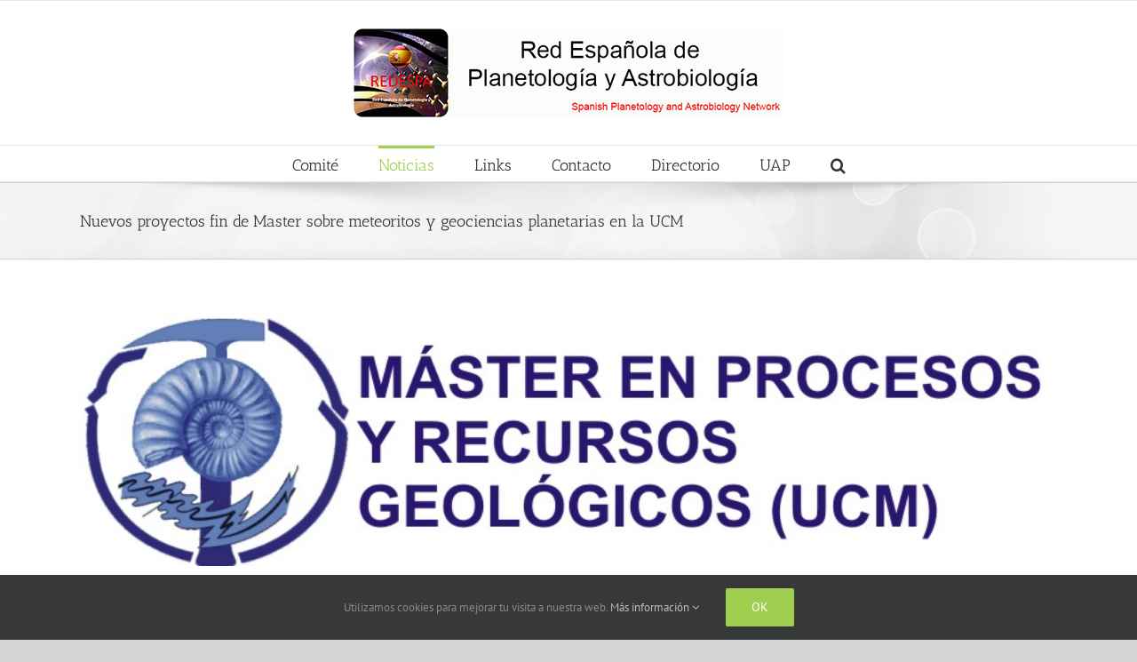

--- FILE ---
content_type: text/html; charset=UTF-8
request_url: https://www.icog.es/redespa/index.php/nuevos-proyectos-fin-de-master-sobre-meteoritos-y-geociencias-planetarias-en-la-ucm/
body_size: 100630
content:
<!DOCTYPE html>
<html class="avada-html-layout-wide avada-html-header-position-top" lang="es" prefix="og: http://ogp.me/ns# fb: http://ogp.me/ns/fb#">
<head>
	<meta http-equiv="X-UA-Compatible" content="IE=edge" />
	<meta http-equiv="Content-Type" content="text/html; charset=utf-8"/>
	<meta name="viewport" content="width=device-width, initial-scale=1" />
	<meta name='robots' content='index, follow, max-image-preview:large, max-snippet:-1, max-video-preview:-1' />
	<style>img:is([sizes="auto" i], [sizes^="auto," i]) { contain-intrinsic-size: 3000px 1500px }</style>
	
	<!-- This site is optimized with the Yoast SEO plugin v25.6 - https://yoast.com/wordpress/plugins/seo/ -->
	<title>Nuevos proyectos fin de Master sobre meteoritos y geociencias planetarias en la UCM - REDESPA</title>
	<link rel="canonical" href="https://www.icog.es/redespa/index.php/nuevos-proyectos-fin-de-master-sobre-meteoritos-y-geociencias-planetarias-en-la-ucm/" />
	<meta property="og:locale" content="es_ES" />
	<meta property="og:type" content="article" />
	<meta property="og:title" content="Nuevos proyectos fin de Master sobre meteoritos y geociencias planetarias en la UCM - REDESPA" />
	<meta property="og:description" content="Nuevos proyectos fin de Master sobre meteoritos y geociencias planetarias en la UCM En España son aún muy escasos los trabajos de investigación sobre meteoritos y geociencias planetarias. Por ello, es importante potenciar estas líneas [...]" />
	<meta property="og:url" content="https://www.icog.es/redespa/index.php/nuevos-proyectos-fin-de-master-sobre-meteoritos-y-geociencias-planetarias-en-la-ucm/" />
	<meta property="og:site_name" content="REDESPA" />
	<meta property="article:publisher" content="https://www.facebook.com/REDESPA" />
	<meta property="article:author" content="https://www.facebook.com/jesus.martinez.frias" />
	<meta property="article:published_time" content="2014-10-11T10:45:55+00:00" />
	<meta property="og:image" content="https://www.icog.es/redespa/wp-content/uploads/2014/10/mc3a1ster-peque.jpg" />
	<meta property="og:image:width" content="843" />
	<meta property="og:image:height" content="222" />
	<meta property="og:image:type" content="image/jpeg" />
	<meta name="author" content="Jesús Martínez Frías" />
	<meta name="twitter:card" content="summary_large_image" />
	<meta name="twitter:creator" content="@https://twitter.com/J_MartinezFrias?lang=es" />
	<meta name="twitter:site" content="@REDESPA1" />
	<meta name="twitter:label1" content="Escrito por" />
	<meta name="twitter:data1" content="Jesús Martínez Frías" />
	<meta name="twitter:label2" content="Tiempo de lectura" />
	<meta name="twitter:data2" content="1 minuto" />
	<script type="application/ld+json" class="yoast-schema-graph">{"@context":"https://schema.org","@graph":[{"@type":"Article","@id":"https://www.icog.es/redespa/index.php/nuevos-proyectos-fin-de-master-sobre-meteoritos-y-geociencias-planetarias-en-la-ucm/#article","isPartOf":{"@id":"https://www.icog.es/redespa/index.php/nuevos-proyectos-fin-de-master-sobre-meteoritos-y-geociencias-planetarias-en-la-ucm/"},"author":{"name":"Jesús Martínez Frías","@id":"https://www.icog.es/redespa/#/schema/person/88a62c65120033dee987a25307df7994"},"headline":"Nuevos proyectos fin de Master sobre meteoritos y geociencias planetarias en la UCM","datePublished":"2014-10-11T10:45:55+00:00","mainEntityOfPage":{"@id":"https://www.icog.es/redespa/index.php/nuevos-proyectos-fin-de-master-sobre-meteoritos-y-geociencias-planetarias-en-la-ucm/"},"wordCount":252,"commentCount":0,"publisher":{"@id":"https://www.icog.es/redespa/#organization"},"image":{"@id":"https://www.icog.es/redespa/index.php/nuevos-proyectos-fin-de-master-sobre-meteoritos-y-geociencias-planetarias-en-la-ucm/#primaryimage"},"thumbnailUrl":"https://www.icog.es/redespa/wp-content/uploads/2014/10/mc3a1ster-peque.jpg","keywords":["Facultad","Geociencias planetarias","geología","Master","meteoritos","UCM"],"articleSection":["Noticias"],"inLanguage":"es","potentialAction":[{"@type":"CommentAction","name":"Comment","target":["https://www.icog.es/redespa/index.php/nuevos-proyectos-fin-de-master-sobre-meteoritos-y-geociencias-planetarias-en-la-ucm/#respond"]}]},{"@type":"WebPage","@id":"https://www.icog.es/redespa/index.php/nuevos-proyectos-fin-de-master-sobre-meteoritos-y-geociencias-planetarias-en-la-ucm/","url":"https://www.icog.es/redespa/index.php/nuevos-proyectos-fin-de-master-sobre-meteoritos-y-geociencias-planetarias-en-la-ucm/","name":"Nuevos proyectos fin de Master sobre meteoritos y geociencias planetarias en la UCM - REDESPA","isPartOf":{"@id":"https://www.icog.es/redespa/#website"},"primaryImageOfPage":{"@id":"https://www.icog.es/redespa/index.php/nuevos-proyectos-fin-de-master-sobre-meteoritos-y-geociencias-planetarias-en-la-ucm/#primaryimage"},"image":{"@id":"https://www.icog.es/redespa/index.php/nuevos-proyectos-fin-de-master-sobre-meteoritos-y-geociencias-planetarias-en-la-ucm/#primaryimage"},"thumbnailUrl":"https://www.icog.es/redespa/wp-content/uploads/2014/10/mc3a1ster-peque.jpg","datePublished":"2014-10-11T10:45:55+00:00","inLanguage":"es","potentialAction":[{"@type":"ReadAction","target":["https://www.icog.es/redespa/index.php/nuevos-proyectos-fin-de-master-sobre-meteoritos-y-geociencias-planetarias-en-la-ucm/"]}]},{"@type":"ImageObject","inLanguage":"es","@id":"https://www.icog.es/redespa/index.php/nuevos-proyectos-fin-de-master-sobre-meteoritos-y-geociencias-planetarias-en-la-ucm/#primaryimage","url":"https://www.icog.es/redespa/wp-content/uploads/2014/10/mc3a1ster-peque.jpg","contentUrl":"https://www.icog.es/redespa/wp-content/uploads/2014/10/mc3a1ster-peque.jpg","width":843,"height":222},{"@type":"WebSite","@id":"https://www.icog.es/redespa/#website","url":"https://www.icog.es/redespa/","name":"REDESPA","description":"Red Española de Planetología y Astrobiología","publisher":{"@id":"https://www.icog.es/redespa/#organization"},"potentialAction":[{"@type":"SearchAction","target":{"@type":"EntryPoint","urlTemplate":"https://www.icog.es/redespa/?s={search_term_string}"},"query-input":{"@type":"PropertyValueSpecification","valueRequired":true,"valueName":"search_term_string"}}],"inLanguage":"es"},{"@type":"Organization","@id":"https://www.icog.es/redespa/#organization","name":"Red Española de Planetología y Astrobiología","url":"https://www.icog.es/redespa/","logo":{"@type":"ImageObject","inLanguage":"es","@id":"https://www.icog.es/redespa/#/schema/logo/image/","url":"https://www.icog.es/redespa/wp-content/uploads/2019/05/logoredespa12.jpg","contentUrl":"https://www.icog.es/redespa/wp-content/uploads/2019/05/logoredespa12.jpg","width":484,"height":100,"caption":"Red Española de Planetología y Astrobiología"},"image":{"@id":"https://www.icog.es/redespa/#/schema/logo/image/"},"sameAs":["https://www.facebook.com/REDESPA","https://x.com/REDESPA1","https://www.linkedin.com/company/316636","https://www.youtube.com/channel/UCbe-LMDt_tDeS6ZbnrVt8SA"]},{"@type":"Person","@id":"https://www.icog.es/redespa/#/schema/person/88a62c65120033dee987a25307df7994","name":"Jesús Martínez Frías","image":{"@type":"ImageObject","inLanguage":"es","@id":"https://www.icog.es/redespa/#/schema/person/image/","url":"https://secure.gravatar.com/avatar/1b71ddb4ffac7eee9c7155b078e3736178b971380f39efea0eeb91776525885c?s=96&d=mm&r=g","contentUrl":"https://secure.gravatar.com/avatar/1b71ddb4ffac7eee9c7155b078e3736178b971380f39efea0eeb91776525885c?s=96&d=mm&r=g","caption":"Jesús Martínez Frías"},"description":"- Senior Scientist, IGEO (CSIC-UCM) - Head, CSIC's Research Group \"Meteorites and Planetary Geosciences\" - Science Team Member, NASA-MSL, ESA-ExoMars and MARS2020 - Collaborator, ESA-BIOMEX - Founder and Director, Spanish Planetology and Astrobiology Network (REDESPA) - Professor \"Ad Honorem\" of Planetary Geochemistry, ETSII (Polytechnic University of Madrid) - Chair, IUGS Commission on Geoscience Education, Training and Technology Transfer (IUGS-COGE) - President, International Association for Geoethics (IAGETH) - OC Member, International Commission on Astrobiology, IAU - Science Officer (Origins and Astrobiology) EGU Division of Planetary and Solar System Sciences - Councilor, European Astrobiology Network Association - Goodwill Ambassador, Geological Society of Africa - Coordinator of AGID National Chapter in Spain (mainly devoted to Geoethics) - National Focal Point, Earth Science Matters - Senior Advisory Board Member, Arabian Geosciences Union (AraGU) - Former Regional Coordinator in Spain, TPS-Spain, The Planetary Society - Founder and Former Head (CSIC), Associate Unit (CSIC-University of Valladolid) \"Spectroscopy in Cosmogeochemistry and Astrobiology\" - Former Head, Department of Planetology and Habitability, Centro de Astrobiologia, CSIC-INTA, associated to the NASA Astrobiology Institute) - Former Head of the Planetary Geology Laboratory, CAB (CSIC/INTA), associated to the NASA Astrobiology Institute - Ex-Vice Chairman of the United Nations Commission on Science and Technology for Development (UNCSTD). - Former Expert Member of the UN (ECOSOC) Committee on Natural Resources representing Western European Countries","sameAs":["http://tierra.rediris.es/jmfrias/","https://www.facebook.com/jesus.martinez.frias","https://es.linkedin.com/pub/jes%C3%BAs-mart%C3%ADnez-fr%C3%ADas/14/38/289","https://x.com/https://twitter.com/J_MartinezFrias?lang=es"],"url":"https://www.icog.es/redespa/index.php/author/jmfrias/"}]}</script>
	<!-- / Yoast SEO plugin. -->


<link rel='dns-prefetch' href='//fonts.googleapis.com' />
<link rel="alternate" type="application/rss+xml" title="REDESPA &raquo; Feed" href="https://www.icog.es/redespa/index.php/feed/" />
<link rel="alternate" type="application/rss+xml" title="REDESPA &raquo; Feed de los comentarios" href="https://www.icog.es/redespa/index.php/comments/feed/" />
		
		
		
				<link rel="alternate" type="application/rss+xml" title="REDESPA &raquo; Comentario Nuevos proyectos fin de Master sobre meteoritos y geociencias planetarias en la UCM del feed" href="https://www.icog.es/redespa/index.php/nuevos-proyectos-fin-de-master-sobre-meteoritos-y-geociencias-planetarias-en-la-ucm/feed/" />
					<meta name="description" content="Nuevos proyectos fin de Master sobre meteoritos y geociencias planetarias en la UCM

En España son aún muy escasos los trabajos de investigación sobre meteoritos y geociencias planetarias. Por ello, es importante potenciar estas líneas desde distintos ámbitos, universidades, centros de investigación y redes de divulgación y comunicación"/>
				
		<meta property="og:locale" content="es_ES"/>
		<meta property="og:type" content="article"/>
		<meta property="og:site_name" content="REDESPA"/>
		<meta property="og:title" content="Nuevos proyectos fin de Master sobre meteoritos y geociencias planetarias en la UCM - REDESPA"/>
				<meta property="og:description" content="Nuevos proyectos fin de Master sobre meteoritos y geociencias planetarias en la UCM

En España son aún muy escasos los trabajos de investigación sobre meteoritos y geociencias planetarias. Por ello, es importante potenciar estas líneas desde distintos ámbitos, universidades, centros de investigación y redes de divulgación y comunicación"/>
				<meta property="og:url" content="https://www.icog.es/redespa/index.php/nuevos-proyectos-fin-de-master-sobre-meteoritos-y-geociencias-planetarias-en-la-ucm/"/>
										<meta property="article:published_time" content="2014-10-11T10:45:55+02:00"/>
											<meta name="author" content="Jesús Martínez Frías"/>
								<meta property="og:image" content="https://www.icog.es/redespa/wp-content/uploads/2014/10/mc3a1ster-peque.jpg"/>
		<meta property="og:image:width" content="843"/>
		<meta property="og:image:height" content="222"/>
		<meta property="og:image:type" content="image/jpeg"/>
				<script type="text/javascript">
/* <![CDATA[ */
window._wpemojiSettings = {"baseUrl":"https:\/\/s.w.org\/images\/core\/emoji\/16.0.1\/72x72\/","ext":".png","svgUrl":"https:\/\/s.w.org\/images\/core\/emoji\/16.0.1\/svg\/","svgExt":".svg","source":{"concatemoji":"https:\/\/www.icog.es\/redespa\/wp-includes\/js\/wp-emoji-release.min.js"}};
/*! This file is auto-generated */
!function(s,n){var o,i,e;function c(e){try{var t={supportTests:e,timestamp:(new Date).valueOf()};sessionStorage.setItem(o,JSON.stringify(t))}catch(e){}}function p(e,t,n){e.clearRect(0,0,e.canvas.width,e.canvas.height),e.fillText(t,0,0);var t=new Uint32Array(e.getImageData(0,0,e.canvas.width,e.canvas.height).data),a=(e.clearRect(0,0,e.canvas.width,e.canvas.height),e.fillText(n,0,0),new Uint32Array(e.getImageData(0,0,e.canvas.width,e.canvas.height).data));return t.every(function(e,t){return e===a[t]})}function u(e,t){e.clearRect(0,0,e.canvas.width,e.canvas.height),e.fillText(t,0,0);for(var n=e.getImageData(16,16,1,1),a=0;a<n.data.length;a++)if(0!==n.data[a])return!1;return!0}function f(e,t,n,a){switch(t){case"flag":return n(e,"\ud83c\udff3\ufe0f\u200d\u26a7\ufe0f","\ud83c\udff3\ufe0f\u200b\u26a7\ufe0f")?!1:!n(e,"\ud83c\udde8\ud83c\uddf6","\ud83c\udde8\u200b\ud83c\uddf6")&&!n(e,"\ud83c\udff4\udb40\udc67\udb40\udc62\udb40\udc65\udb40\udc6e\udb40\udc67\udb40\udc7f","\ud83c\udff4\u200b\udb40\udc67\u200b\udb40\udc62\u200b\udb40\udc65\u200b\udb40\udc6e\u200b\udb40\udc67\u200b\udb40\udc7f");case"emoji":return!a(e,"\ud83e\udedf")}return!1}function g(e,t,n,a){var r="undefined"!=typeof WorkerGlobalScope&&self instanceof WorkerGlobalScope?new OffscreenCanvas(300,150):s.createElement("canvas"),o=r.getContext("2d",{willReadFrequently:!0}),i=(o.textBaseline="top",o.font="600 32px Arial",{});return e.forEach(function(e){i[e]=t(o,e,n,a)}),i}function t(e){var t=s.createElement("script");t.src=e,t.defer=!0,s.head.appendChild(t)}"undefined"!=typeof Promise&&(o="wpEmojiSettingsSupports",i=["flag","emoji"],n.supports={everything:!0,everythingExceptFlag:!0},e=new Promise(function(e){s.addEventListener("DOMContentLoaded",e,{once:!0})}),new Promise(function(t){var n=function(){try{var e=JSON.parse(sessionStorage.getItem(o));if("object"==typeof e&&"number"==typeof e.timestamp&&(new Date).valueOf()<e.timestamp+604800&&"object"==typeof e.supportTests)return e.supportTests}catch(e){}return null}();if(!n){if("undefined"!=typeof Worker&&"undefined"!=typeof OffscreenCanvas&&"undefined"!=typeof URL&&URL.createObjectURL&&"undefined"!=typeof Blob)try{var e="postMessage("+g.toString()+"("+[JSON.stringify(i),f.toString(),p.toString(),u.toString()].join(",")+"));",a=new Blob([e],{type:"text/javascript"}),r=new Worker(URL.createObjectURL(a),{name:"wpTestEmojiSupports"});return void(r.onmessage=function(e){c(n=e.data),r.terminate(),t(n)})}catch(e){}c(n=g(i,f,p,u))}t(n)}).then(function(e){for(var t in e)n.supports[t]=e[t],n.supports.everything=n.supports.everything&&n.supports[t],"flag"!==t&&(n.supports.everythingExceptFlag=n.supports.everythingExceptFlag&&n.supports[t]);n.supports.everythingExceptFlag=n.supports.everythingExceptFlag&&!n.supports.flag,n.DOMReady=!1,n.readyCallback=function(){n.DOMReady=!0}}).then(function(){return e}).then(function(){var e;n.supports.everything||(n.readyCallback(),(e=n.source||{}).concatemoji?t(e.concatemoji):e.wpemoji&&e.twemoji&&(t(e.twemoji),t(e.wpemoji)))}))}((window,document),window._wpemojiSettings);
/* ]]> */
</script>
<link rel='stylesheet' id='layerslider-css' href='https://www.icog.es/redespa/wp-content/plugins/LayerSlider/assets/static/layerslider/css/layerslider.css' type='text/css' media='all' />
<style id='wp-emoji-styles-inline-css' type='text/css'>

	img.wp-smiley, img.emoji {
		display: inline !important;
		border: none !important;
		box-shadow: none !important;
		height: 1em !important;
		width: 1em !important;
		margin: 0 0.07em !important;
		vertical-align: -0.1em !important;
		background: none !important;
		padding: 0 !important;
	}
</style>
<link crossorigin="anonymous" rel='stylesheet' id='userpro_google_font-css' href='https://fonts.googleapis.com/css?family=Roboto%3A400%2C400italic%2C700%2C700italic%2C300italic%2C300' type='text/css' media='all' />
<link rel='stylesheet' id='userpro_skin_min-css' href='https://www.icog.es/redespa/wp-content/plugins/userpro/skins/elegant/style.css' type='text/css' media='all' />
<link rel='stylesheet' id='up_fontawesome-css' href='https://www.icog.es/redespa/wp-content/plugins/userpro/css/up-fontawesome.css' type='text/css' media='all' />
<link rel='stylesheet' id='up_timeline_css-css' href='https://www.icog.es/redespa/wp-content/plugins/userpro/addons/timeline/assets/css/timeline.css' type='text/css' media='all' />
<link rel='stylesheet' id='fusion-dynamic-css-css' href='https://www.icog.es/redespa/wp-content/uploads/fusion-styles/c94e6bca70bd01e4c96b757116b1437a.min.css' type='text/css' media='all' />
<script type="text/javascript" src="https://www.icog.es/redespa/wp-includes/js/jquery/jquery.min.js" id="jquery-core-js"></script>
<script type="text/javascript" src="https://www.icog.es/redespa/wp-includes/js/jquery/jquery-migrate.min.js" id="jquery-migrate-js"></script>
<script type="text/javascript" id="layerslider-utils-js-extra">
/* <![CDATA[ */
var LS_Meta = {"v":"7.7.5","fixGSAP":"1"};
/* ]]> */
</script>
<script type="text/javascript" src="https://www.icog.es/redespa/wp-content/plugins/LayerSlider/assets/static/layerslider/js/layerslider.utils.js" id="layerslider-utils-js"></script>
<script type="text/javascript" src="https://www.icog.es/redespa/wp-content/plugins/LayerSlider/assets/static/layerslider/js/layerslider.kreaturamedia.jquery.js" id="layerslider-js"></script>
<script type="text/javascript" src="https://www.icog.es/redespa/wp-content/plugins/LayerSlider/assets/static/layerslider/js/layerslider.transitions.js" id="layerslider-transitions-js"></script>
<script type="text/javascript" src="https://www.icog.es/redespa/wp-content/plugins/revslider/public/assets/js/rbtools.min.js" async id="tp-tools-js"></script>
<script type="text/javascript" src="https://www.icog.es/redespa/wp-content/plugins/revslider/public/assets/js/rs6.min.js" async id="revmin-js"></script>
<script type="text/javascript" id="userpro_sc-js-extra">
/* <![CDATA[ */
var up_social_ajax  = {"ajaxurl":"https:\/\/www.icog.es\/redespa\/wp-admin\/admin-ajax.php","security":"d783890027","data":{"is_user_logged_in":false}};
/* ]]> */
</script>
<script type="text/javascript" src="https://www.icog.es/redespa/wp-content/plugins/userpro/addons/social/scripts/userpro-social.js" id="userpro_sc-js"></script>
<script type="text/javascript" src="https://www.icog.es/redespa/wp-content/plugins/userpro/scripts/userpro.encrypt.js" id="userpro_encrypt_js-js"></script>
<meta name="generator" content="Powered by LayerSlider 7.7.5 - Build Heros, Sliders, and Popups. Create Animations and Beautiful, Rich Web Content as Easy as Never Before on WordPress." />
<!-- LayerSlider updates and docs at: https://layerslider.com -->
<link rel="https://api.w.org/" href="https://www.icog.es/redespa/index.php/wp-json/" /><link rel="alternate" title="JSON" type="application/json" href="https://www.icog.es/redespa/index.php/wp-json/wp/v2/posts/520" /><link rel="EditURI" type="application/rsd+xml" title="RSD" href="https://www.icog.es/redespa/xmlrpc.php?rsd" />
<meta name="generator" content="WordPress 6.8.3" />
<link rel='shortlink' href='https://www.icog.es/redespa/?p=520' />
<link rel="alternate" title="oEmbed (JSON)" type="application/json+oembed" href="https://www.icog.es/redespa/index.php/wp-json/oembed/1.0/embed?url=https%3A%2F%2Fwww.icog.es%2Fredespa%2Findex.php%2Fnuevos-proyectos-fin-de-master-sobre-meteoritos-y-geociencias-planetarias-en-la-ucm%2F" />
<link rel="alternate" title="oEmbed (XML)" type="text/xml+oembed" href="https://www.icog.es/redespa/index.php/wp-json/oembed/1.0/embed?url=https%3A%2F%2Fwww.icog.es%2Fredespa%2Findex.php%2Fnuevos-proyectos-fin-de-master-sobre-meteoritos-y-geociencias-planetarias-en-la-ucm%2F&#038;format=xml" />
    <script type="text/javascript">
        var userpro_ajax_url = 'https://www.icog.es/redespa/wp-admin/admin-ajax.php';
        var dateformat = 'dd-mm-yy';
    </script>
    <style type="text/css" id="css-fb-visibility">@media screen and (max-width: 640px){.fusion-no-small-visibility{display:none !important;}body .sm-text-align-center{text-align:center !important;}body .sm-text-align-left{text-align:left !important;}body .sm-text-align-right{text-align:right !important;}body .sm-flex-align-center{justify-content:center !important;}body .sm-flex-align-flex-start{justify-content:flex-start !important;}body .sm-flex-align-flex-end{justify-content:flex-end !important;}body .sm-mx-auto{margin-left:auto !important;margin-right:auto !important;}body .sm-ml-auto{margin-left:auto !important;}body .sm-mr-auto{margin-right:auto !important;}body .fusion-absolute-position-small{position:absolute;top:auto;width:100%;}.awb-sticky.awb-sticky-small{ position: sticky; top: var(--awb-sticky-offset,0); }}@media screen and (min-width: 641px) and (max-width: 1024px){.fusion-no-medium-visibility{display:none !important;}body .md-text-align-center{text-align:center !important;}body .md-text-align-left{text-align:left !important;}body .md-text-align-right{text-align:right !important;}body .md-flex-align-center{justify-content:center !important;}body .md-flex-align-flex-start{justify-content:flex-start !important;}body .md-flex-align-flex-end{justify-content:flex-end !important;}body .md-mx-auto{margin-left:auto !important;margin-right:auto !important;}body .md-ml-auto{margin-left:auto !important;}body .md-mr-auto{margin-right:auto !important;}body .fusion-absolute-position-medium{position:absolute;top:auto;width:100%;}.awb-sticky.awb-sticky-medium{ position: sticky; top: var(--awb-sticky-offset,0); }}@media screen and (min-width: 1025px){.fusion-no-large-visibility{display:none !important;}body .lg-text-align-center{text-align:center !important;}body .lg-text-align-left{text-align:left !important;}body .lg-text-align-right{text-align:right !important;}body .lg-flex-align-center{justify-content:center !important;}body .lg-flex-align-flex-start{justify-content:flex-start !important;}body .lg-flex-align-flex-end{justify-content:flex-end !important;}body .lg-mx-auto{margin-left:auto !important;margin-right:auto !important;}body .lg-ml-auto{margin-left:auto !important;}body .lg-mr-auto{margin-right:auto !important;}body .fusion-absolute-position-large{position:absolute;top:auto;width:100%;}.awb-sticky.awb-sticky-large{ position: sticky; top: var(--awb-sticky-offset,0); }}</style><link rel="amphtml" href="https://www.icog.es/redespa/index.php/nuevos-proyectos-fin-de-master-sobre-meteoritos-y-geociencias-planetarias-en-la-ucm/amp/"><meta name="generator" content="Powered by Slider Revolution 6.6.18 - responsive, Mobile-Friendly Slider Plugin for WordPress with comfortable drag and drop interface." />
<link rel="icon" href="https://www.icog.es/redespa/wp-content/uploads/2014/01/cropped-redespaenrique-32x32.jpg" sizes="32x32" />
<link rel="icon" href="https://www.icog.es/redespa/wp-content/uploads/2014/01/cropped-redespaenrique-192x192.jpg" sizes="192x192" />
<link rel="apple-touch-icon" href="https://www.icog.es/redespa/wp-content/uploads/2014/01/cropped-redespaenrique-180x180.jpg" />
<meta name="msapplication-TileImage" content="https://www.icog.es/redespa/wp-content/uploads/2014/01/cropped-redespaenrique-270x270.jpg" />
<script>function setREVStartSize(e){
			//window.requestAnimationFrame(function() {
				window.RSIW = window.RSIW===undefined ? window.innerWidth : window.RSIW;
				window.RSIH = window.RSIH===undefined ? window.innerHeight : window.RSIH;
				try {
					var pw = document.getElementById(e.c).parentNode.offsetWidth,
						newh;
					pw = pw===0 || isNaN(pw) || (e.l=="fullwidth" || e.layout=="fullwidth") ? window.RSIW : pw;
					e.tabw = e.tabw===undefined ? 0 : parseInt(e.tabw);
					e.thumbw = e.thumbw===undefined ? 0 : parseInt(e.thumbw);
					e.tabh = e.tabh===undefined ? 0 : parseInt(e.tabh);
					e.thumbh = e.thumbh===undefined ? 0 : parseInt(e.thumbh);
					e.tabhide = e.tabhide===undefined ? 0 : parseInt(e.tabhide);
					e.thumbhide = e.thumbhide===undefined ? 0 : parseInt(e.thumbhide);
					e.mh = e.mh===undefined || e.mh=="" || e.mh==="auto" ? 0 : parseInt(e.mh,0);
					if(e.layout==="fullscreen" || e.l==="fullscreen")
						newh = Math.max(e.mh,window.RSIH);
					else{
						e.gw = Array.isArray(e.gw) ? e.gw : [e.gw];
						for (var i in e.rl) if (e.gw[i]===undefined || e.gw[i]===0) e.gw[i] = e.gw[i-1];
						e.gh = e.el===undefined || e.el==="" || (Array.isArray(e.el) && e.el.length==0)? e.gh : e.el;
						e.gh = Array.isArray(e.gh) ? e.gh : [e.gh];
						for (var i in e.rl) if (e.gh[i]===undefined || e.gh[i]===0) e.gh[i] = e.gh[i-1];
											
						var nl = new Array(e.rl.length),
							ix = 0,
							sl;
						e.tabw = e.tabhide>=pw ? 0 : e.tabw;
						e.thumbw = e.thumbhide>=pw ? 0 : e.thumbw;
						e.tabh = e.tabhide>=pw ? 0 : e.tabh;
						e.thumbh = e.thumbhide>=pw ? 0 : e.thumbh;
						for (var i in e.rl) nl[i] = e.rl[i]<window.RSIW ? 0 : e.rl[i];
						sl = nl[0];
						for (var i in nl) if (sl>nl[i] && nl[i]>0) { sl = nl[i]; ix=i;}
						var m = pw>(e.gw[ix]+e.tabw+e.thumbw) ? 1 : (pw-(e.tabw+e.thumbw)) / (e.gw[ix]);
						newh =  (e.gh[ix] * m) + (e.tabh + e.thumbh);
					}
					var el = document.getElementById(e.c);
					if (el!==null && el) el.style.height = newh+"px";
					el = document.getElementById(e.c+"_wrapper");
					if (el!==null && el) {
						el.style.height = newh+"px";
						el.style.display = "block";
					}
				} catch(e){
					console.log("Failure at Presize of Slider:" + e)
				}
			//});
		  };</script>
		<script type="text/javascript">
			var doc = document.documentElement;
			doc.setAttribute( 'data-useragent', navigator.userAgent );
		</script>
		
	<!-- Global site tag (gtag.js) - Google Analytics -->
<script async src="https://www.googletagmanager.com/gtag/js?id=UA-6174975-1"></script>
<script>
  window.dataLayer = window.dataLayer || [];
  function gtag(){dataLayer.push(arguments);}
  gtag('js', new Date());

  gtag('config', 'UA-6174975-1');
</script>
<!-- Global site tag (gtag.js) - Google Analytics -->
<script async src="https://www.googletagmanager.com/gtag/js?id=G-PBQ8QZ99G2"></script>
<script>
  window.dataLayer = window.dataLayer || [];
  function gtag(){dataLayer.push(arguments);}
  gtag('js', new Date());

  gtag('config', 'G-PBQ8QZ99G2');
</script></head>

<body class="wp-singular post-template-default single single-post postid-520 single-format-standard wp-theme-Avada fusion-image-hovers fusion-pagination-sizing fusion-button_type-flat fusion-button_span-no fusion-button_gradient-linear avada-image-rollover-circle-yes avada-image-rollover-yes avada-image-rollover-direction-left fusion-body ltr fusion-sticky-header no-tablet-sticky-header no-mobile-sticky-header no-mobile-slidingbar no-mobile-totop avada-has-rev-slider-styles fusion-disable-outline fusion-sub-menu-fade mobile-logo-pos-center layout-wide-mode avada-has-boxed-modal-shadow-none layout-scroll-offset-full avada-has-zero-margin-offset-top fusion-top-header menu-text-align-center mobile-menu-design-modern fusion-show-pagination-text fusion-header-layout-v5 avada-responsive avada-footer-fx-none avada-menu-highlight-style-bar fusion-search-form-classic fusion-main-menu-search-overlay fusion-avatar-square avada-dropdown-styles avada-blog-layout-large avada-blog-archive-layout-medium avada-header-shadow-no avada-menu-icon-position-left avada-has-megamenu-shadow avada-has-mainmenu-dropdown-divider avada-has-mobile-menu-search avada-has-main-nav-search-icon avada-has-breadcrumb-mobile-hidden avada-has-titlebar-bar_and_content avada-has-pagination-width_height avada-flyout-menu-direction-fade avada-ec-views-v1" data-awb-post-id="520">
		<a class="skip-link screen-reader-text" href="#content">Saltar al contenido</a>

	<div id="boxed-wrapper">
		
		<div id="wrapper" class="fusion-wrapper">
			<div id="home" style="position:relative;top:-1px;"></div>
							
					
			<header class="fusion-header-wrapper">
				<div class="fusion-header-v5 fusion-logo-alignment fusion-logo-center fusion-sticky-menu- fusion-sticky-logo- fusion-mobile-logo-1 fusion-sticky-menu-only fusion-header-menu-align-center fusion-mobile-menu-design-modern">
					
<div class="fusion-secondary-header">
	<div class="fusion-row">
							<div class="fusion-alignright">
				<nav class="fusion-secondary-menu" role="navigation" aria-label="Menú secundario"></nav>			</div>
			</div>
</div>
<div class="fusion-header-sticky-height"></div>
<div class="fusion-sticky-header-wrapper"> <!-- start fusion sticky header wrapper -->
	<div class="fusion-header">
		<div class="fusion-row">
							<div class="fusion-logo" data-margin-top="31px" data-margin-bottom="31px" data-margin-left="0px" data-margin-right="0px">
			<a class="fusion-logo-link"  href="https://www.icog.es/redespa/" >

						<!-- standard logo -->
			<img src="https://www.icog.es/redespa/wp-content/uploads/2019/05/logoredespa12.jpg" srcset="https://www.icog.es/redespa/wp-content/uploads/2019/05/logoredespa12.jpg 1x" width="484" height="100" alt="REDESPA Logo" data-retina_logo_url="" class="fusion-standard-logo" />

											<!-- mobile logo -->
				<img src="https://www.icog.es/redespa/wp-content/uploads/2019/05/redespa_logo2.jpg" srcset="https://www.icog.es/redespa/wp-content/uploads/2019/05/redespa_logo2.jpg 1x" width="100" height="94" alt="REDESPA Logo" data-retina_logo_url="" class="fusion-mobile-logo" />
			
					</a>
		</div>
								<div class="fusion-mobile-menu-icons">
							<a href="#" class="fusion-icon awb-icon-bars" aria-label="Alternar menú móvil" aria-expanded="false"></a>
		
					<a href="#" class="fusion-icon awb-icon-search" aria-label="Alternar búsqueda en móvil"></a>
		
		
			</div>
			
					</div>
	</div>
	<div class="fusion-secondary-main-menu">
		<div class="fusion-row">
			<nav class="fusion-main-menu" aria-label="Menú principal"><div class="fusion-overlay-search">		<form role="search" class="searchform fusion-search-form  fusion-search-form-classic" method="get" action="https://www.icog.es/redespa/">
			<div class="fusion-search-form-content">

				
				<div class="fusion-search-field search-field">
					<label><span class="screen-reader-text">Buscar:</span>
													<input type="search" value="" name="s" class="s" placeholder="Buscar..." required aria-required="true" aria-label="Buscar..."/>
											</label>
				</div>
				<div class="fusion-search-button search-button">
					<input type="submit" class="fusion-search-submit searchsubmit" aria-label="Buscar" value="&#xf002;" />
									</div>

				
			</div>


			
		</form>
		<div class="fusion-search-spacer"></div><a href="#" role="button" aria-label="Close Search" class="fusion-close-search"></a></div><ul id="menu-superior" class="fusion-menu"><li  id="menu-item-1639"  class="menu-item menu-item-type-custom menu-item-object-custom menu-item-has-children menu-item-1639 fusion-dropdown-menu"  data-item-id="1639"><a  href="#" class="fusion-bar-highlight"><span class="menu-text">Comité</span></a><ul class="sub-menu"><li  id="menu-item-18"  class="menu-item menu-item-type-post_type menu-item-object-page menu-item-18 fusion-dropdown-submenu" ><a  href="https://www.icog.es/redespa/index.php/comite/" class="fusion-bar-highlight"><span>Comité</span></a></li><li  id="menu-item-80"  class="menu-item menu-item-type-post_type menu-item-object-page menu-item-80 fusion-dropdown-submenu" ><a  href="https://www.icog.es/redespa/index.php/comite-cientifico-internacional/" class="fusion-bar-highlight"><span>Comité Internacional</span></a></li><li  id="menu-item-93"  class="menu-item menu-item-type-post_type menu-item-object-page menu-item-93 fusion-dropdown-submenu" ><a  href="https://www.icog.es/redespa/index.php/partnerscolaboradores/" class="fusion-bar-highlight"><span>Colaboradores</span></a></li></ul></li><li  id="menu-item-1640"  class="menu-item menu-item-type-taxonomy menu-item-object-category current-post-ancestor current-menu-parent current-post-parent menu-item-1640"  data-item-id="1640"><a  href="https://www.icog.es/redespa/index.php/category/noticias/" class="fusion-bar-highlight"><span class="menu-text">Noticias</span></a></li><li  id="menu-item-132"  class="menu-item menu-item-type-post_type menu-item-object-page menu-item-132"  data-item-id="132"><a  href="https://www.icog.es/redespa/index.php/recommended-links/" class="fusion-bar-highlight"><span class="menu-text">Links</span></a></li><li  id="menu-item-13"  class="menu-item menu-item-type-post_type menu-item-object-page menu-item-13"  data-item-id="13"><a  href="https://www.icog.es/redespa/index.php/contacto/" class="fusion-bar-highlight"><span class="menu-text">Contacto</span></a></li><li  id="menu-item-1392"  class="menu-item menu-item-type-post_type menu-item-object-page menu-item-has-children menu-item-1392 fusion-dropdown-menu"  data-item-id="1392"><a  href="https://www.icog.es/redespa/index.php/members/" class="fusion-bar-highlight"><span class="menu-text">Directorio</span></a><ul class="sub-menu"><li  id="menu-item-1397"  class="menu-item menu-item-type-post_type menu-item-object-page menu-item-1397 fusion-dropdown-submenu" ><a  href="https://www.icog.es/redespa/index.php/members/" class="fusion-bar-highlight"><span>Directorio de miembros</span></a></li><li  id="menu-item-1393"  class="menu-item menu-item-type-post_type menu-item-object-page menu-item-1393 fusion-dropdown-submenu" ><a  href="https://www.icog.es/redespa/index.php/profile/" class="fusion-bar-highlight"><span>Mi perfil</span></a></li><li  id="menu-item-1394"  class="menu-item menu-item-type-post_type menu-item-object-page menu-item-1394 fusion-dropdown-submenu" ><a  href="https://www.icog.es/redespa/index.php/profile/login/" class="fusion-bar-highlight"><span>Login</span></a></li><li  id="menu-item-1395"  class="menu-item menu-item-type-post_type menu-item-object-page menu-item-1395 fusion-dropdown-submenu" ><a  href="https://www.icog.es/redespa/index.php/profile/register/" class="fusion-bar-highlight"><span>Registrar</span></a></li><li  id="menu-item-1396"  class="menu-item menu-item-type-post_type menu-item-object-page menu-item-1396 fusion-dropdown-submenu" ><a  href="https://www.icog.es/redespa/index.php/profile/edit/" class="fusion-bar-highlight"><span>Editar perfil</span></a></li></ul></li><li  id="menu-item-2034"  class="menu-item menu-item-type-post_type menu-item-object-page menu-item-2034"  data-item-id="2034"><a  href="https://www.icog.es/redespa/index.php/virtual-astrobiology-library-val-facebook/" class="fusion-bar-highlight"><span class="menu-text">UAP</span></a></li><li class="fusion-custom-menu-item fusion-main-menu-search fusion-search-overlay"><a class="fusion-main-menu-icon fusion-bar-highlight" href="#" aria-label="Buscar" data-title="Buscar" title="Buscar" role="button" aria-expanded="false"></a></li></ul></nav>
<nav class="fusion-mobile-nav-holder fusion-mobile-menu-text-align-left" aria-label="Main Menu Mobile"></nav>

			
<div class="fusion-clearfix"></div>
<div class="fusion-mobile-menu-search">
			<form role="search" class="searchform fusion-search-form  fusion-search-form-classic" method="get" action="https://www.icog.es/redespa/">
			<div class="fusion-search-form-content">

				
				<div class="fusion-search-field search-field">
					<label><span class="screen-reader-text">Buscar:</span>
													<input type="search" value="" name="s" class="s" placeholder="Buscar..." required aria-required="true" aria-label="Buscar..."/>
											</label>
				</div>
				<div class="fusion-search-button search-button">
					<input type="submit" class="fusion-search-submit searchsubmit" aria-label="Buscar" value="&#xf002;" />
									</div>

				
			</div>


			
		</form>
		</div>
		</div>
	</div>
</div> <!-- end fusion sticky header wrapper -->
				</div>
				<div class="fusion-clearfix"></div>
			</header>
								
							<div id="sliders-container" class="fusion-slider-visibility">
					</div>
				
					
							
			<section class="avada-page-titlebar-wrapper" aria-label="Barra de título de la página">
	<div class="fusion-page-title-bar fusion-page-title-bar-breadcrumbs fusion-page-title-bar-left">
		<div class="fusion-page-title-row">
			<div class="fusion-page-title-wrapper">
				<div class="fusion-page-title-captions">

																							<h1 class="entry-title">Nuevos proyectos fin de Master sobre meteoritos y geociencias planetarias en la UCM</h1>

											
					
				</div>

													
			</div>
		</div>
	</div>
</section>

						<main id="main" class="clearfix ">
				<div class="fusion-row" style="">

<section id="content" style="width: 100%;">
	
					<article id="post-520" class="post post-520 type-post status-publish format-standard has-post-thumbnail hentry category-noticias tag-facultad tag-geociencias-planetarias tag-geologia tag-master tag-meteoritos tag-ucm">
						
														<div class="fusion-flexslider flexslider fusion-flexslider-loading post-slideshow fusion-post-slideshow">
				<ul class="slides">
																<li>
																																<a href="https://www.icog.es/redespa/wp-content/uploads/2014/10/mc3a1ster-peque.jpg" data-rel="iLightbox[gallery520]" title="" data-title="mc3a1ster-peque" data-caption="" aria-label="mc3a1ster-peque">
										<span class="screen-reader-text">Ver imagen más grande</span>
										<img width="843" height="222" src="https://www.icog.es/redespa/wp-content/uploads/2014/10/mc3a1ster-peque.jpg" class="attachment-full size-full wp-post-image" alt="" decoding="async" fetchpriority="high" />									</a>
																					</li>

																																																																																																															</ul>
			</div>
						
												<div class="fusion-post-title-meta-wrap">
												<h2 class="entry-title fusion-post-title">Nuevos proyectos fin de Master sobre meteoritos y geociencias planetarias en la UCM</h2>									<div class="fusion-meta-info"><div class="fusion-meta-info-wrapper">Por <span class="vcard"><span class="fn"><a href="https://www.icog.es/redespa/index.php/author/jmfrias/" title="Entradas de Jesús Martínez Frías" rel="author">Jesús Martínez Frías</a></span></span><span class="fusion-inline-sep">|</span><span class="updated rich-snippet-hidden">2014-10-11T12:45:55+02:00</span><span>octubre 11th, 2014</span><span class="fusion-inline-sep">|</span><a href="https://www.icog.es/redespa/index.php/category/noticias/" rel="category tag">Noticias</a><span class="fusion-inline-sep">|</span><span class="fusion-comments"><a href="https://www.icog.es/redespa/index.php/nuevos-proyectos-fin-de-master-sobre-meteoritos-y-geociencias-planetarias-en-la-ucm/#respond"><span class="dsq-postid" data-dsqidentifier="520 http://www.icog.es/redespa/?p=520">Sin comentarios</span></a></span></div></div>					</div>
										<div class="post-content">
				<p><strong><a href="https://www.icog.es/redespa/wp-content/uploads/2014/10/ruben_master_meteoritos.jpg"><img decoding="async" class="alignleft wp-image-521" src="https://www.icog.es/redespa/wp-content/uploads/2014/10/ruben_master_meteoritos-300x168.jpg" alt="ruben_master_meteoritos" width="246" height="138" srcset="https://www.icog.es/redespa/wp-content/uploads/2014/10/ruben_master_meteoritos-160x90.jpg 160w, https://www.icog.es/redespa/wp-content/uploads/2014/10/ruben_master_meteoritos-300x168.jpg 300w, https://www.icog.es/redespa/wp-content/uploads/2014/10/ruben_master_meteoritos-720x405.jpg 720w, https://www.icog.es/redespa/wp-content/uploads/2014/10/ruben_master_meteoritos.jpg 960w" sizes="(max-width: 246px) 100vw, 246px" /></a>Nuevos proyectos fin de Master sobre meteoritos y geociencias planetarias en la UCM</strong></p>
<p>En España son aún muy escasos los trabajos de investigación sobre meteoritos y geociencias planetarias. Por ello, es importante potenciar estas líneas desde distintos ámbitos, universidades, centros de investigación y redes de divulgación y comunicación científicas y ayudar a promover su desarrollo.</p>
<p>REDESPA tiene la satisfacción de informar acerca de la reciente presentación de dos nuevos proyectos fin de Master (<a href="http://geologicas.ucm.es/master-en-procesos-y-recursos-geologicos">Master de Procesos y Recursos Geológicos</a>) en la <a href="http://geologicas.ucm.es/">Facultad de Ciencias Geológicas</a> de la <a href="https://www.ucm.es/">Universidad Complutense de Madrid</a>, en relación con estas temáticas. Además ambos han sido dirigidos por miembros del Comité de REDESPA.</p>
<p>Título: <em>Comparación textural y químico-mineralógica de cóndrulos y matriz en condritas ordinarias y carbonáceas; Bechar 002 y Allende</em></p>
<ul>
<li>Realizado por: <strong>Rubén Campanero Nieto</strong></li>
<li>Directores: Jesús Martínez-Frías y Rosario Lunar Hernández</li>
</ul>
<p>Título: <em>Análisis de terrenos caóticos en Argadnel Regio, Europa. Implicaciones para la historia geológica global y el inicio de convección en la corteza de hielo</em>.</p>
<ul>
<li>Realizado por: <strong>Laura Martínez Parro</strong></li>
<li>Tutor: Javier Ruiz Pérez</li>
</ul>
<p>Enhorabuena a ambos. Desde REDESPA confiamos en que se sigan potenciando estas temáticas, incorporando a los jóvenes investigadores y ponemos nuestra Red a disposición de la comunidad académica y científica.</p>
<p>&nbsp;</p>
							</div>

																<div class="fusion-sharing-box fusion-theme-sharing-box fusion-single-sharing-box">
		<h4>Share This Story, Choose Your Platform!</h4>
		<div class="fusion-social-networks"><div class="fusion-social-networks-wrapper"><a  class="fusion-social-network-icon fusion-tooltip fusion-facebook awb-icon-facebook" style="color:var(--sharing_social_links_icon_color);" data-placement="top" data-title="Facebook" data-toggle="tooltip" title="Facebook" href="https://www.facebook.com/sharer.php?u=https%3A%2F%2Fwww.icog.es%2Fredespa%2Findex.php%2Fnuevos-proyectos-fin-de-master-sobre-meteoritos-y-geociencias-planetarias-en-la-ucm%2F&amp;t=Nuevos%20proyectos%20fin%20de%20Master%20sobre%20meteoritos%20y%20geociencias%20planetarias%20en%20la%20UCM" target="_blank" rel="noreferrer"><span class="screen-reader-text">Facebook</span></a><a  class="fusion-social-network-icon fusion-tooltip fusion-twitter awb-icon-twitter" style="color:var(--sharing_social_links_icon_color);" data-placement="top" data-title="X" data-toggle="tooltip" title="X" href="https://x.com/intent/post?url=https%3A%2F%2Fwww.icog.es%2Fredespa%2Findex.php%2Fnuevos-proyectos-fin-de-master-sobre-meteoritos-y-geociencias-planetarias-en-la-ucm%2F&amp;text=Nuevos%20proyectos%20fin%20de%20Master%20sobre%20meteoritos%20y%20geociencias%20planetarias%20en%20la%20UCM" target="_blank" rel="noopener noreferrer"><span class="screen-reader-text">X</span></a><a  class="fusion-social-network-icon fusion-tooltip fusion-linkedin awb-icon-linkedin" style="color:var(--sharing_social_links_icon_color);" data-placement="top" data-title="LinkedIn" data-toggle="tooltip" title="LinkedIn" href="https://www.linkedin.com/shareArticle?mini=true&amp;url=https%3A%2F%2Fwww.icog.es%2Fredespa%2Findex.php%2Fnuevos-proyectos-fin-de-master-sobre-meteoritos-y-geociencias-planetarias-en-la-ucm%2F&amp;title=Nuevos%20proyectos%20fin%20de%20Master%20sobre%20meteoritos%20y%20geociencias%20planetarias%20en%20la%20UCM&amp;summary=Nuevos%20proyectos%20fin%20de%20Master%20sobre%20meteoritos%20y%20geociencias%20planetarias%20en%20la%20UCM%0D%0A%0D%0AEn%20Espa%C3%B1a%20son%20a%C3%BAn%20muy%20escasos%20los%20trabajos%20de%20investigaci%C3%B3n%20sobre%20meteoritos%20y%20geociencias%20planetarias.%20Por%20ello%2C%20es%20importante%20potenciar%20estas%20l%C3%ADneas%20desde%20distintos%20%C3%A1m" target="_blank" rel="noopener noreferrer"><span class="screen-reader-text">LinkedIn</span></a><a  class="fusion-social-network-icon fusion-tooltip fusion-whatsapp awb-icon-whatsapp" style="color:var(--sharing_social_links_icon_color);" data-placement="top" data-title="WhatsApp" data-toggle="tooltip" title="WhatsApp" href="https://api.whatsapp.com/send?text=https%3A%2F%2Fwww.icog.es%2Fredespa%2Findex.php%2Fnuevos-proyectos-fin-de-master-sobre-meteoritos-y-geociencias-planetarias-en-la-ucm%2F" target="_blank" rel="noopener noreferrer"><span class="screen-reader-text">WhatsApp</span></a><a  class="fusion-social-network-icon fusion-tooltip fusion-tumblr awb-icon-tumblr" style="color:var(--sharing_social_links_icon_color);" data-placement="top" data-title="Tumblr" data-toggle="tooltip" title="Tumblr" href="https://www.tumblr.com/share/link?url=https%3A%2F%2Fwww.icog.es%2Fredespa%2Findex.php%2Fnuevos-proyectos-fin-de-master-sobre-meteoritos-y-geociencias-planetarias-en-la-ucm%2F&amp;name=Nuevos%20proyectos%20fin%20de%20Master%20sobre%20meteoritos%20y%20geociencias%20planetarias%20en%20la%20UCM&amp;description=Nuevos%20proyectos%20fin%20de%20Master%20sobre%20meteoritos%20y%20geociencias%20planetarias%20en%20la%20UCM%0D%0A%0D%0AEn%20Espa%C3%B1a%20son%20a%C3%BAn%20muy%20escasos%20los%20trabajos%20de%20investigaci%C3%B3n%20sobre%20meteoritos%20y%20geociencias%20planetarias.%20Por%20ello%2C%20es%20importante%20potenciar%20estas%20l%C3%ADneas%20desde%20distintos%20%C3%A1mbitos%2C%20universidades%2C%20centros%20de%20investigaci%C3%B3n%20y%20redes%20de%20divulgaci%C3%B3n%20y%20comunicaci%C3%B3n" target="_blank" rel="noopener noreferrer"><span class="screen-reader-text">Tumblr</span></a><a  class="fusion-social-network-icon fusion-tooltip fusion-pinterest awb-icon-pinterest" style="color:var(--sharing_social_links_icon_color);" data-placement="top" data-title="Pinterest" data-toggle="tooltip" title="Pinterest" href="https://pinterest.com/pin/create/button/?url=https%3A%2F%2Fwww.icog.es%2Fredespa%2Findex.php%2Fnuevos-proyectos-fin-de-master-sobre-meteoritos-y-geociencias-planetarias-en-la-ucm%2F&amp;description=Nuevos%20proyectos%20fin%20de%20Master%20sobre%20meteoritos%20y%20geociencias%20planetarias%20en%20la%20UCM%0D%0A%0D%0AEn%20Espa%C3%B1a%20son%20a%C3%BAn%20muy%20escasos%20los%20trabajos%20de%20investigaci%C3%B3n%20sobre%20meteoritos%20y%20geociencias%20planetarias.%20Por%20ello%2C%20es%20importante%20potenciar%20estas%20l%C3%ADneas%20desde%20distintos%20%C3%A1mbitos%2C%20universidades%2C%20centros%20de%20investigaci%C3%B3n%20y%20redes%20de%20divulgaci%C3%B3n%20y%20comunicaci%C3%B3n&amp;media=https%3A%2F%2Fwww.icog.es%2Fredespa%2Fwp-content%2Fuploads%2F2014%2F10%2Fmc3a1ster-peque.jpg" target="_blank" rel="noopener noreferrer"><span class="screen-reader-text">Pinterest</span></a><a  class="fusion-social-network-icon fusion-tooltip fusion-mail awb-icon-mail fusion-last-social-icon" style="color:var(--sharing_social_links_icon_color);" data-placement="top" data-title="Correo electrónico" data-toggle="tooltip" title="Correo electrónico" href="mailto:?body=https://www.icog.es/redespa/index.php/nuevos-proyectos-fin-de-master-sobre-meteoritos-y-geociencias-planetarias-en-la-ucm/&amp;subject=Nuevos%20proyectos%20fin%20de%20Master%20sobre%20meteoritos%20y%20geociencias%20planetarias%20en%20la%20UCM" target="_self" rel="noopener noreferrer"><span class="screen-reader-text">Correo electrónico</span></a><div class="fusion-clearfix"></div></div></div>	</div>
													<section class="related-posts single-related-posts">
					<div class="fusion-title fusion-title-size-three sep-double sep-solid" style="margin-top:0px;margin-bottom:31px;">
					<h3 class="title-heading-left" style="margin:0;">
						Artículos relacionados					</h3>
					<span class="awb-title-spacer"></span>
					<div class="title-sep-container">
						<div class="title-sep sep-double sep-solid"></div>
					</div>
				</div>
				
	
	
	
					<div class="awb-carousel awb-swiper awb-swiper-carousel" data-imagesize="fixed" data-metacontent="no" data-autoplay="no" data-touchscroll="no" data-columns="5" data-itemmargin="44px" data-itemwidth="180" data-scrollitems="">
		<div class="swiper-wrapper">
																		<div class="swiper-slide" style="max-width: 184.8px;">
					<div class="fusion-carousel-item-wrapper">
						<div  class="fusion-image-wrapper fusion-image-size-fixed" aria-haspopup="true">
					<img src="https://www.icog.es/redespa/wp-content/uploads/2024/05/foro-500x383.jpg" srcset="https://www.icog.es/redespa/wp-content/uploads/2024/05/foro-500x383.jpg 1x, https://www.icog.es/redespa/wp-content/uploads/2024/05/foro-500x383@2x.jpg 2x" width="500" height="383" alt="El científico Jesús Martínez Frías, invitado especial a las actividades sobre ciencia y tecnología entre la Asociación de Universidades Públicas del Paraguay y la Universidad Nacional de Itapúa" />
	<div class="fusion-rollover">
	<div class="fusion-rollover-content">

														<a class="fusion-rollover-link" href="https://www.icog.es/redespa/index.php/el-cientifico-jesus-martinez-frias-invitado-especial-a-las-actividades-sobre-ciencia-y-tecnologia-entre-la-asociacion-de-universidades-publicas-del-paraguay-y-la-universidad-nacional-de-itapua/">El científico Jesús Martínez Frías, invitado especial a las actividades sobre ciencia y tecnología entre la Asociación de Universidades Públicas del Paraguay y la Universidad Nacional de Itapúa</a>
			
														
								
													<div class="fusion-rollover-sep"></div>
				
																		<a class="fusion-rollover-gallery" href="https://www.icog.es/redespa/wp-content/uploads/2024/05/foro.jpg" data-options="" data-id="2141" data-rel="iLightbox[gallery]" data-title="foro" data-caption="">
						Galería					</a>
														
		
												<h4 class="fusion-rollover-title">
					<a class="fusion-rollover-title-link" href="https://www.icog.es/redespa/index.php/el-cientifico-jesus-martinez-frias-invitado-especial-a-las-actividades-sobre-ciencia-y-tecnologia-entre-la-asociacion-de-universidades-publicas-del-paraguay-y-la-universidad-nacional-de-itapua/">
						El científico Jesús Martínez Frías, invitado especial a las actividades sobre ciencia y tecnología entre la Asociación de Universidades Públicas del Paraguay y la Universidad Nacional de Itapúa					</a>
				</h4>
			
								
		
						<a class="fusion-link-wrapper" href="https://www.icog.es/redespa/index.php/el-cientifico-jesus-martinez-frias-invitado-especial-a-las-actividades-sobre-ciencia-y-tecnologia-entre-la-asociacion-de-universidades-publicas-del-paraguay-y-la-universidad-nacional-de-itapua/" aria-label="El científico Jesús Martínez Frías, invitado especial a las actividades sobre ciencia y tecnología entre la Asociación de Universidades Públicas del Paraguay y la Universidad Nacional de Itapúa"></a>
	</div>
</div>
</div>
											</div><!-- fusion-carousel-item-wrapper -->
				</div>
															<div class="swiper-slide" style="max-width: 184.8px;">
					<div class="fusion-carousel-item-wrapper">
						<div  class="fusion-image-wrapper fusion-image-size-fixed" aria-haspopup="true">
					<img src="https://www.icog.es/redespa/wp-content/uploads/2024/01/Placa-500x383.jpg" srcset="https://www.icog.es/redespa/wp-content/uploads/2024/01/Placa-500x383.jpg 1x, https://www.icog.es/redespa/wp-content/uploads/2024/01/Placa-500x383@2x.jpg 2x" width="500" height="383" alt="Científicos peruanos dedican un Laboratorio de Astrobiología al geólogo planetario y astrobiólogo español Jesús Martínez Frías" />
	<div class="fusion-rollover">
	<div class="fusion-rollover-content">

														<a class="fusion-rollover-link" href="https://www.icog.es/redespa/index.php/cientificos-peruanos-dedican-un-laboratorio-de-astrobiologia-al-geologo-planetario-y-astrobiologo-espanol-jesus-martinez-frias/">Científicos peruanos dedican un Laboratorio de Astrobiología al geólogo planetario y astrobiólogo español Jesús Martínez Frías</a>
			
														
								
													<div class="fusion-rollover-sep"></div>
				
																		<a class="fusion-rollover-gallery" href="https://www.icog.es/redespa/wp-content/uploads/2024/01/Placa.jpg" data-options="" data-id="2125" data-rel="iLightbox[gallery]" data-title="Placa" data-caption="">
						Galería					</a>
														
		
												<h4 class="fusion-rollover-title">
					<a class="fusion-rollover-title-link" href="https://www.icog.es/redespa/index.php/cientificos-peruanos-dedican-un-laboratorio-de-astrobiologia-al-geologo-planetario-y-astrobiologo-espanol-jesus-martinez-frias/">
						Científicos peruanos dedican un Laboratorio de Astrobiología al geólogo planetario y astrobiólogo español Jesús Martínez Frías					</a>
				</h4>
			
								
		
						<a class="fusion-link-wrapper" href="https://www.icog.es/redespa/index.php/cientificos-peruanos-dedican-un-laboratorio-de-astrobiologia-al-geologo-planetario-y-astrobiologo-espanol-jesus-martinez-frias/" aria-label="Científicos peruanos dedican un Laboratorio de Astrobiología al geólogo planetario y astrobiólogo español Jesús Martínez Frías"></a>
	</div>
</div>
</div>
											</div><!-- fusion-carousel-item-wrapper -->
				</div>
															<div class="swiper-slide" style="max-width: 184.8px;">
					<div class="fusion-carousel-item-wrapper">
						<div  class="fusion-image-wrapper fusion-image-size-fixed" aria-haspopup="true">
					<img src="https://www.icog.es/redespa/wp-content/uploads/2023/10/Nebulosa-1-500x383.png" srcset="https://www.icog.es/redespa/wp-content/uploads/2023/10/Nebulosa-1-500x383.png 1x, https://www.icog.es/redespa/wp-content/uploads/2023/10/Nebulosa-1-500x383@2x.png 2x" width="500" height="383" alt="Espacio: el valor del conocimiento" />
	<div class="fusion-rollover">
	<div class="fusion-rollover-content">

														<a class="fusion-rollover-link" href="https://www.icog.es/redespa/index.php/espacio-el-valor-del-conocimiento/">Espacio: el valor del conocimiento</a>
			
														
								
													<div class="fusion-rollover-sep"></div>
				
																		<a class="fusion-rollover-gallery" href="https://www.icog.es/redespa/wp-content/uploads/2023/10/Nebulosa-1.png" data-options="" data-id="2082" data-rel="iLightbox[gallery]" data-title="Nebulosa-1" data-caption="">
						Galería					</a>
														
		
												<h4 class="fusion-rollover-title">
					<a class="fusion-rollover-title-link" href="https://www.icog.es/redespa/index.php/espacio-el-valor-del-conocimiento/">
						Espacio: el valor del conocimiento					</a>
				</h4>
			
								
		
						<a class="fusion-link-wrapper" href="https://www.icog.es/redespa/index.php/espacio-el-valor-del-conocimiento/" aria-label="Espacio: el valor del conocimiento"></a>
	</div>
</div>
</div>
											</div><!-- fusion-carousel-item-wrapper -->
				</div>
					</div><!-- swiper-wrapper -->
				<div class="awb-swiper-button awb-swiper-button-prev"><i class="awb-icon-angle-left"></i></div><div class="awb-swiper-button awb-swiper-button-next"><i class="awb-icon-angle-right"></i></div>	</div><!-- fusion-carousel -->
</section><!-- related-posts -->


													
<div id="disqus_thread"></div>
													</article>
	</section>
						
					</div>  <!-- fusion-row -->
				</main>  <!-- #main -->
				
				
								
					
		<div class="fusion-footer">
					
	<footer class="fusion-footer-widget-area fusion-widget-area">
		<div class="fusion-row">
			<div class="fusion-columns fusion-columns-4 fusion-widget-area">
				
																									<div class="fusion-column col-lg-3 col-md-3 col-sm-3">
							<section id="pyre_tabs-widget-2" class="fusion-footer-widget-column widget fusion-tabs-widget">		<div class="fusion-tabs-widget-wrapper fusion-tabs-widget-2 fusion-tabs-classic fusion-tabs-image-default tab-holder">
			<nav class="fusion-tabs-nav">
				<ul class="tabset tabs">

											<li class="active"><a href="#" data-link="fusion-tab-popular">Popular</a></li>
					
					
											<li><a href="#" data-link="fusion-tab-comments"><span class="awb-icon-bubbles"></span><span class="screen-reader-text">Comentarios</span></a></li>
					
				</ul>
			</nav>

			<div class="fusion-tabs-widget-content tab-box tabs-container">

				
					<div class="fusion-tab-popular fusion-tab-content tab tab_content" data-name="fusion-tab-popular">
						
						<ul class="fusion-tabs-widget-items news-list">
																																	<li>
																					<div class="image">
												<a href="https://www.icog.es/redespa/index.php/quieres-saber-que-es-la-astrobiologia/" aria-label="¿Quieres saber qué es la Astrobiología?"><img width="66" height="47" src="https://www.icog.es/redespa/wp-content/uploads/2014/01/astrobiocartel.jpg" class="attachment-recent-works-thumbnail size-recent-works-thumbnail wp-post-image" alt="" decoding="async" srcset="https://www.icog.es/redespa/wp-content/uploads/2014/01/astrobiocartel-160x114.jpg 160w, https://www.icog.es/redespa/wp-content/uploads/2014/01/astrobiocartel-300x214.jpg 300w, https://www.icog.es/redespa/wp-content/uploads/2014/01/astrobiocartel-720x513.jpg 720w, https://www.icog.es/redespa/wp-content/uploads/2014/01/astrobiocartel-1024x731.jpg 1024w, https://www.icog.es/redespa/wp-content/uploads/2014/01/astrobiocartel.jpg 1772w" sizes="(max-width: 66px) 100vw, 66px" /></a>
											</div>
										
										<div class="post-holder">
											<a href="https://www.icog.es/redespa/index.php/quieres-saber-que-es-la-astrobiologia/">¿Quieres saber qué es la Astrobiología?</a>
											<div class="fusion-meta">
												enero 28th, 2014											</div>
										</div>
									</li>
																										<li>
																					<div class="image">
												<a href="https://www.icog.es/redespa/index.php/te-interesan-las-geociencias-planetarias/" aria-label="¿Te interesan las Geociencias Planetarias?"><img width="66" height="37" src="https://www.icog.es/redespa/wp-content/uploads/2014/01/nasa_landing_sites.jpg" class="attachment-recent-works-thumbnail size-recent-works-thumbnail wp-post-image" alt="" decoding="async" srcset="https://www.icog.es/redespa/wp-content/uploads/2014/01/nasa_landing_sites-160x90.jpg 160w, https://www.icog.es/redespa/wp-content/uploads/2014/01/nasa_landing_sites-300x169.jpg 300w, https://www.icog.es/redespa/wp-content/uploads/2014/01/nasa_landing_sites-720x407.jpg 720w, https://www.icog.es/redespa/wp-content/uploads/2014/01/nasa_landing_sites-1024x579.jpg 1024w, https://www.icog.es/redespa/wp-content/uploads/2014/01/nasa_landing_sites.jpg 1333w" sizes="(max-width: 66px) 100vw, 66px" /></a>
											</div>
										
										<div class="post-holder">
											<a href="https://www.icog.es/redespa/index.php/te-interesan-las-geociencias-planetarias/">¿Te interesan las Geociencias Planetarias?</a>
											<div class="fusion-meta">
												enero 28th, 2014											</div>
										</div>
									</li>
																										<li>
																					<div class="image">
												<a href="https://www.icog.es/redespa/index.php/tarjetas-de-embarque-planetarias/" aria-label="Tarjetas de embarque planetarias"><img width="66" height="66" src="https://www.icog.es/redespa/wp-content/uploads/2019/05/BoardingPass_REDESPAOnMars2020-66x66.png" class="attachment-recent-works-thumbnail size-recent-works-thumbnail wp-post-image" alt="" decoding="async" srcset="https://www.icog.es/redespa/wp-content/uploads/2019/05/BoardingPass_REDESPAOnMars2020-66x66.png 66w, https://www.icog.es/redespa/wp-content/uploads/2019/05/BoardingPass_REDESPAOnMars2020-150x150.png 150w" sizes="(max-width: 66px) 100vw, 66px" /></a>
											</div>
										
										<div class="post-holder">
											<a href="https://www.icog.es/redespa/index.php/tarjetas-de-embarque-planetarias/">Tarjetas de embarque planetarias</a>
											<div class="fusion-meta">
												mayo 23rd, 2019											</div>
										</div>
									</li>
																										<li>
																					<div class="image">
												<a href="https://www.icog.es/redespa/index.php/un-geologo-en-apuros/" aria-label="Un geólogo en apuros"><img width="66" height="66" src="https://www.icog.es/redespa/wp-content/uploads/2019/05/geologoapuros-66x66.jpg" class="attachment-recent-works-thumbnail size-recent-works-thumbnail wp-post-image" alt="" decoding="async" srcset="https://www.icog.es/redespa/wp-content/uploads/2019/05/geologoapuros-66x66.jpg 66w, https://www.icog.es/redespa/wp-content/uploads/2019/05/geologoapuros-150x150.jpg 150w" sizes="(max-width: 66px) 100vw, 66px" /></a>
											</div>
										
										<div class="post-holder">
											<a href="https://www.icog.es/redespa/index.php/un-geologo-en-apuros/">Un geólogo en apuros</a>
											<div class="fusion-meta">
												mayo 23rd, 2019											</div>
										</div>
									</li>
								
																					</ul>
					</div>

				
				
				
					<div class="fusion-tab-comments tab fusion-tab-content tab_content" data-name="fusion-tab-comments" style="display: none;">
						<ul class="fusion-tabs-widget-items news-list">
							
																								<li>
										<div class="image">
											<a></a>
										</div>
										<div class="post-holder">
																						<p>La ESA retoma sus simulaciones sobre el terreno volcánico de Lanzarote | WWW.ELCHAPLON.COM dice:</p>
											<div class="fusion-meta">
																								<a class="comment-text-side" href="https://www.icog.es/redespa/index.php/video-esa-pangaea-sobre-instruccion-de-astronautas-en-lanzarote/#comment-69" title="La ESA retoma sus simulaciones sobre el terreno volcánico de Lanzarote | WWW.ELCHAPLON.COM en Video ESA &#8211; PANGAEA sobre instrucción de astronautas en Lanzarote">[&#8230;] Espacial Europea (ESA) lleva cinco años desarrollando en Lanzarote trabajos incluidos&hellip;</a>
											</div>
										</div>
									</li>
																	<li>
										<div class="image">
											<a></a>
										</div>
										<div class="post-holder">
																						<p>Conquistar la Luna - FOCARIS: Una base española en la Luna a concurso dice:</p>
											<div class="fusion-meta">
																								<a class="comment-text-side" href="https://www.icog.es/redespa/#comment-68" title="Conquistar la Luna - FOCARIS: Una base española en la Luna a concurso en REDESPA">[&#8230;] base en la Luna diseñada por Gareid Proyectos, arquitectos e ingenieros&hellip;</a>
											</div>
										</div>
									</li>
																	<li>
										<div class="image">
											<a></a>
										</div>
										<div class="post-holder">
																						<p>La Agencia Espacial Europea busca geólogos planetarios &raquo; Un mundo complejo dice:</p>
											<div class="fusion-meta">
																								<a class="comment-text-side" href="https://www.icog.es/redespa/#comment-67" title="La Agencia Espacial Europea busca geólogos planetarios &raquo; Un mundo complejo en REDESPA">[&#8230;] de Geólogos sobre «Geología Planetaria y Astrobiología» y desde su creación&hellip;</a>
											</div>
										</div>
									</li>
																	<li>
										<div class="image">
											<a></a>
										</div>
										<div class="post-holder">
																						<p>La Red Española de Planetología y Astrobiología celebra su séptimo aniversario &raquo; Un mundo complejo dice:</p>
											<div class="fusion-meta">
																								<a class="comment-text-side" href="https://www.icog.es/redespa/#comment-66" title="La Red Española de Planetología y Astrobiología celebra su séptimo aniversario &raquo; Un mundo complejo en REDESPA">[&#8230;] la Red Española de Planetología y Astrobiología (REDESPA) ha celebrado su&hellip;</a>
											</div>
										</div>
									</li>
																					</ul>
					</div>

							</div>
		</div>
		<div style="clear:both;"></div></section>																					</div>
																										<div class="fusion-column col-lg-3 col-md-3 col-sm-3">
							
		<section id="recent-posts-2" class="fusion-footer-widget-column widget widget_recent_entries">
		<h4 class="widget-title">Entradas recientes</h4>
		<ul>
											<li>
					<a href="https://www.icog.es/redespa/index.php/presentacion-del-libro-la-dimension-intangible/">Presentación del libro «La Dimensión Intangible»</a>
									</li>
											<li>
					<a href="https://www.icog.es/redespa/index.php/el-cientifico-jesus-martinez-frias-invitado-especial-a-las-actividades-sobre-ciencia-y-tecnologia-entre-la-asociacion-de-universidades-publicas-del-paraguay-y-la-universidad-nacional-de-itapua/">El científico Jesús Martínez Frías, invitado especial a las actividades sobre ciencia y tecnología entre la Asociación de Universidades Públicas del Paraguay y la Universidad Nacional de Itapúa</a>
									</li>
											<li>
					<a href="https://www.icog.es/redespa/index.php/cientificos-peruanos-dedican-un-laboratorio-de-astrobiologia-al-geologo-planetario-y-astrobiologo-espanol-jesus-martinez-frias/">Científicos peruanos dedican un Laboratorio de Astrobiología al geólogo planetario y astrobiólogo español Jesús Martínez Frías</a>
									</li>
											<li>
					<a href="https://www.icog.es/redespa/index.php/antes-ovni-ahora-uap-fenomenos-anomalos-extranos/">Antes OVNI, ahora UAP: Fenómenos Anómalos Extraños</a>
									</li>
											<li>
					<a href="https://www.icog.es/redespa/index.php/espacio-el-valor-del-conocimiento/">Espacio: el valor del conocimiento</a>
									</li>
											<li>
					<a href="https://www.icog.es/redespa/index.php/video-sintetico-sobre-los-uap-del-wall-street-journal/">Video sintético sobre los UAP del Wall Street Journal</a>
									</li>
					</ul>

		<div style="clear:both;"></div></section>																					</div>
																										<div class="fusion-column col-lg-3 col-md-3 col-sm-3">
							<section id="tag_cloud-2" class="fusion-footer-widget-column widget widget_tag_cloud"><h4 class="widget-title">Etiquetas</h4><div class="tagcloud"><a href="https://www.icog.es/redespa/index.php/tag/agua/" class="tag-cloud-link tag-link-83 tag-link-position-1" aria-label="Agua (5 elementos)">Agua</a>
<a href="https://www.icog.es/redespa/index.php/tag/astrobiology/" class="tag-cloud-link tag-link-33 tag-link-position-2" aria-label="Astrobiology (13 elementos)">Astrobiology</a>
<a href="https://www.icog.es/redespa/index.php/tag/astrobiologia/" class="tag-cloud-link tag-link-287 tag-link-position-3" aria-label="astrobiología (77 elementos)">astrobiología</a>
<a href="https://www.icog.es/redespa/index.php/tag/astrogeologia/" class="tag-cloud-link tag-link-17 tag-link-position-4" aria-label="astrogeología (7 elementos)">astrogeología</a>
<a href="https://www.icog.es/redespa/index.php/tag/astronomia/" class="tag-cloud-link tag-link-75 tag-link-position-5" aria-label="Astronomía (6 elementos)">Astronomía</a>
<a href="https://www.icog.es/redespa/index.php/tag/cab/" class="tag-cloud-link tag-link-30 tag-link-position-6" aria-label="CAB (3 elementos)">CAB</a>
<a href="https://www.icog.es/redespa/index.php/tag/canarias/" class="tag-cloud-link tag-link-71 tag-link-position-7" aria-label="Canarias (3 elementos)">Canarias</a>
<a href="https://www.icog.es/redespa/index.php/tag/ciencia/" class="tag-cloud-link tag-link-42 tag-link-position-8" aria-label="ciencia (8 elementos)">ciencia</a>
<a href="https://www.icog.es/redespa/index.php/tag/cientifico/" class="tag-cloud-link tag-link-63 tag-link-position-9" aria-label="científico (4 elementos)">científico</a>
<a href="https://www.icog.es/redespa/index.php/tag/colaboraciones/" class="tag-cloud-link tag-link-174 tag-link-position-10" aria-label="colaboraciones (3 elementos)">colaboraciones</a>
<a href="https://www.icog.es/redespa/index.php/tag/comite/" class="tag-cloud-link tag-link-62 tag-link-position-11" aria-label="Comité (6 elementos)">Comité</a>
<a href="https://www.icog.es/redespa/index.php/tag/concurso/" class="tag-cloud-link tag-link-235 tag-link-position-12" aria-label="Concurso (6 elementos)">Concurso</a>
<a href="https://www.icog.es/redespa/index.php/tag/conferencia/" class="tag-cloud-link tag-link-68 tag-link-position-13" aria-label="Conferencia (4 elementos)">Conferencia</a>
<a href="https://www.icog.es/redespa/index.php/tag/cosmolarium/" class="tag-cloud-link tag-link-269 tag-link-position-14" aria-label="Cosmolarium (3 elementos)">Cosmolarium</a>
<a href="https://www.icog.es/redespa/index.php/tag/csic/" class="tag-cloud-link tag-link-158 tag-link-position-15" aria-label="CSIC (7 elementos)">CSIC</a>
<a href="https://www.icog.es/redespa/index.php/tag/curso/" class="tag-cloud-link tag-link-78 tag-link-position-16" aria-label="curso (13 elementos)">curso</a>
<a href="https://www.icog.es/redespa/index.php/tag/divulgacion/" class="tag-cloud-link tag-link-173 tag-link-position-17" aria-label="divulgación (9 elementos)">divulgación</a>
<a href="https://www.icog.es/redespa/index.php/tag/eana/" class="tag-cloud-link tag-link-96 tag-link-position-18" aria-label="EANA (10 elementos)">EANA</a>
<a href="https://www.icog.es/redespa/index.php/tag/educacion/" class="tag-cloud-link tag-link-170 tag-link-position-19" aria-label="Educación (4 elementos)">Educación</a>
<a href="https://www.icog.es/redespa/index.php/tag/espacio/" class="tag-cloud-link tag-link-181 tag-link-position-20" aria-label="Espacio (12 elementos)">Espacio</a>
<a href="https://www.icog.es/redespa/index.php/tag/espana/" class="tag-cloud-link tag-link-45 tag-link-position-21" aria-label="España (14 elementos)">España</a>
<a href="https://www.icog.es/redespa/index.php/tag/estrellas/" class="tag-cloud-link tag-link-67 tag-link-position-22" aria-label="Estrellas (3 elementos)">Estrellas</a>
<a href="https://www.icog.es/redespa/index.php/tag/facultad/" class="tag-cloud-link tag-link-116 tag-link-position-23" aria-label="Facultad (3 elementos)">Facultad</a>
<a href="https://www.icog.es/redespa/index.php/tag/geociencias-planetarias/" class="tag-cloud-link tag-link-31 tag-link-position-24" aria-label="Geociencias planetarias (3 elementos)">Geociencias planetarias</a>
<a href="https://www.icog.es/redespa/index.php/tag/geologia/" class="tag-cloud-link tag-link-10 tag-link-position-25" aria-label="geología (13 elementos)">geología</a>
<a href="https://www.icog.es/redespa/index.php/tag/geologia-planetaria/" class="tag-cloud-link tag-link-76 tag-link-position-26" aria-label="Geología planetaria (21 elementos)">Geología planetaria</a>
<a href="https://www.icog.es/redespa/index.php/tag/geoetica/" class="tag-cloud-link tag-link-50 tag-link-position-27" aria-label="geoética (3 elementos)">geoética</a>
<a href="https://www.icog.es/redespa/index.php/tag/iau/" class="tag-cloud-link tag-link-135 tag-link-position-28" aria-label="IAU (4 elementos)">IAU</a>
<a href="https://www.icog.es/redespa/index.php/tag/icog/" class="tag-cloud-link tag-link-8 tag-link-position-29" aria-label="icog (16 elementos)">icog</a>
<a href="https://www.icog.es/redespa/index.php/tag/igeo/" class="tag-cloud-link tag-link-4 tag-link-position-30" aria-label="IGEO (9 elementos)">IGEO</a>
<a href="https://www.icog.es/redespa/index.php/tag/internacional/" class="tag-cloud-link tag-link-64 tag-link-position-31" aria-label="internacional (4 elementos)">internacional</a>
<a href="https://www.icog.es/redespa/index.php/tag/marte/" class="tag-cloud-link tag-link-18 tag-link-position-32" aria-label="marte (32 elementos)">marte</a>
<a href="https://www.icog.es/redespa/index.php/tag/meteoritos/" class="tag-cloud-link tag-link-16 tag-link-position-33" aria-label="meteoritos (11 elementos)">meteoritos</a>
<a href="https://www.icog.es/redespa/index.php/tag/miembro/" class="tag-cloud-link tag-link-36 tag-link-position-34" aria-label="Miembro (5 elementos)">Miembro</a>
<a href="https://www.icog.es/redespa/index.php/tag/museo/" class="tag-cloud-link tag-link-47 tag-link-position-35" aria-label="Museo (4 elementos)">Museo</a>
<a href="https://www.icog.es/redespa/index.php/tag/nasa/" class="tag-cloud-link tag-link-34 tag-link-position-36" aria-label="NASA (6 elementos)">NASA</a>
<a href="https://www.icog.es/redespa/index.php/tag/online/" class="tag-cloud-link tag-link-79 tag-link-position-37" aria-label="online (6 elementos)">online</a>
<a href="https://www.icog.es/redespa/index.php/tag/planetologia/" class="tag-cloud-link tag-link-286 tag-link-position-38" aria-label="planetología (43 elementos)">planetología</a>
<a href="https://www.icog.es/redespa/index.php/tag/premio/" class="tag-cloud-link tag-link-288 tag-link-position-39" aria-label="Premio (6 elementos)">Premio</a>
<a href="https://www.icog.es/redespa/index.php/tag/redespa/" class="tag-cloud-link tag-link-35 tag-link-position-40" aria-label="REDESPA (75 elementos)">REDESPA</a>
<a href="https://www.icog.es/redespa/index.php/tag/tenerife/" class="tag-cloud-link tag-link-46 tag-link-position-41" aria-label="Tenerife (4 elementos)">Tenerife</a>
<a href="https://www.icog.es/redespa/index.php/tag/tierra/" class="tag-cloud-link tag-link-180 tag-link-position-42" aria-label="Tierra (6 elementos)">Tierra</a>
<a href="https://www.icog.es/redespa/index.php/tag/uc3m/" class="tag-cloud-link tag-link-128 tag-link-position-43" aria-label="uc3m (3 elementos)">uc3m</a>
<a href="https://www.icog.es/redespa/index.php/tag/ucm/" class="tag-cloud-link tag-link-117 tag-link-position-44" aria-label="UCM (8 elementos)">UCM</a>
<a href="https://www.icog.es/redespa/index.php/tag/vida/" class="tag-cloud-link tag-link-84 tag-link-position-45" aria-label="Vida (5 elementos)">Vida</a></div>
<div style="clear:both;"></div></section>																					</div>
																										<div class="fusion-column fusion-column-last col-lg-3 col-md-3 col-sm-3">
							<section id="social_links-widget-2" class="fusion-footer-widget-column widget social_links"><h4 class="widget-title">Síganos</h4>
		<div class="fusion-social-networks">

			<div class="fusion-social-networks-wrapper">
																												
						
																																			<a class="fusion-social-network-icon fusion-tooltip fusion-facebook awb-icon-facebook" href="https://www.facebook.com/REDESPA/"  data-placement="top" data-title="Facebook" data-toggle="tooltip" data-original-title=""  title="Facebook" aria-label="Facebook" rel="noopener noreferrer" target="_self" style="font-size:16px;color:#bebdbd;"></a>
											
										
																				
						
																																			<a class="fusion-social-network-icon fusion-tooltip fusion-twitter awb-icon-twitter" href="https://twitter.com/REDESPA1"  data-placement="top" data-title="Twitter" data-toggle="tooltip" data-original-title=""  title="Twitter" aria-label="Twitter" rel="noopener noreferrer" target="_self" style="font-size:16px;color:#bebdbd;"></a>
											
										
																				
						
																																			<a class="fusion-social-network-icon fusion-tooltip fusion-youtube awb-icon-youtube" href="https://www.youtube.com/channel/UCbe-LMDt_tDeS6ZbnrVt8SA"  data-placement="top" data-title="Youtube" data-toggle="tooltip" data-original-title=""  title="YouTube" aria-label="YouTube" rel="noopener noreferrer" target="_self" style="font-size:16px;color:#bebdbd;"></a>
											
										
																				
						
																																			<a class="fusion-social-network-icon fusion-tooltip fusion-linkedin awb-icon-linkedin" href="https://www.linkedin.com/company/316636"  data-placement="top" data-title="LinkedIn" data-toggle="tooltip" data-original-title=""  title="LinkedIn" aria-label="LinkedIn" rel="noopener noreferrer" target="_self" style="font-size:16px;color:#bebdbd;"></a>
											
										
				
			</div>
		</div>

		<div style="clear:both;"></div></section>																					</div>
																											
				<div class="fusion-clearfix"></div>
			</div> <!-- fusion-columns -->
		</div> <!-- fusion-row -->
	</footer> <!-- fusion-footer-widget-area -->

	
	<footer id="footer" class="fusion-footer-copyright-area">
		<div class="fusion-row">
			<div class="fusion-copyright-content">

				<div class="fusion-copyright-notice">
		<div>
		Copyright 2019 REDESPA | All Rights Reserved |  <a href="https://www.icog.es/redespa/index.php/politica-de-privacidad/" target="_blank" role="link">Política de Privacidad</a>	</div>
</div>
<div class="fusion-social-links-footer">
	</div>

			</div> <!-- fusion-fusion-copyright-content -->
		</div> <!-- fusion-row -->
	</footer> <!-- #footer -->
		</div> <!-- fusion-footer -->

		
																</div> <!-- wrapper -->
		</div> <!-- #boxed-wrapper -->
				<a class="fusion-one-page-text-link fusion-page-load-link" tabindex="-1" href="#" aria-hidden="true">Page load link</a>

		<div class="avada-footer-scripts">
			<script type="text/javascript">var fusionNavIsCollapsed=function(e){var t,n;window.innerWidth<=e.getAttribute("data-breakpoint")?(e.classList.add("collapse-enabled"),e.classList.remove("awb-menu_desktop"),e.classList.contains("expanded")||window.dispatchEvent(new CustomEvent("fusion-mobile-menu-collapsed",{detail:{nav:e}})),(n=e.querySelectorAll(".menu-item-has-children.expanded")).length&&n.forEach((function(e){e.querySelector(".awb-menu__open-nav-submenu_mobile").setAttribute("aria-expanded","false")}))):(null!==e.querySelector(".menu-item-has-children.expanded .awb-menu__open-nav-submenu_click")&&e.querySelector(".menu-item-has-children.expanded .awb-menu__open-nav-submenu_click").click(),e.classList.remove("collapse-enabled"),e.classList.add("awb-menu_desktop"),null!==e.querySelector(".awb-menu__main-ul")&&e.querySelector(".awb-menu__main-ul").removeAttribute("style")),e.classList.add("no-wrapper-transition"),clearTimeout(t),t=setTimeout(()=>{e.classList.remove("no-wrapper-transition")},400),e.classList.remove("loading")},fusionRunNavIsCollapsed=function(){var e,t=document.querySelectorAll(".awb-menu");for(e=0;e<t.length;e++)fusionNavIsCollapsed(t[e])};function avadaGetScrollBarWidth(){var e,t,n,l=document.createElement("p");return l.style.width="100%",l.style.height="200px",(e=document.createElement("div")).style.position="absolute",e.style.top="0px",e.style.left="0px",e.style.visibility="hidden",e.style.width="200px",e.style.height="150px",e.style.overflow="hidden",e.appendChild(l),document.body.appendChild(e),t=l.offsetWidth,e.style.overflow="scroll",t==(n=l.offsetWidth)&&(n=e.clientWidth),document.body.removeChild(e),jQuery("html").hasClass("awb-scroll")&&10<t-n?10:t-n}fusionRunNavIsCollapsed(),window.addEventListener("fusion-resize-horizontal",fusionRunNavIsCollapsed);</script>
		<script>
			window.RS_MODULES = window.RS_MODULES || {};
			window.RS_MODULES.modules = window.RS_MODULES.modules || {};
			window.RS_MODULES.waiting = window.RS_MODULES.waiting || [];
			window.RS_MODULES.defered = false;
			window.RS_MODULES.moduleWaiting = window.RS_MODULES.moduleWaiting || {};
			window.RS_MODULES.type = 'compiled';
		</script>
		<script type="speculationrules">
{"prefetch":[{"source":"document","where":{"and":[{"href_matches":"\/redespa\/*"},{"not":{"href_matches":["\/redespa\/wp-*.php","\/redespa\/wp-admin\/*","\/redespa\/wp-content\/uploads\/*","\/redespa\/wp-content\/*","\/redespa\/wp-content\/plugins\/*","\/redespa\/wp-content\/themes\/Avada\/*","\/redespa\/*\\?(.+)"]}},{"not":{"selector_matches":"a[rel~=\"nofollow\"]"}},{"not":{"selector_matches":".no-prefetch, .no-prefetch a"}}]},"eagerness":"conservative"}]}
</script>
<div class="fusion-privacy-bar fusion-privacy-bar-bottom">
	<div class="fusion-privacy-bar-main">
		<span>Utilizamos cookies para mejorar tu visita a nuestra web.							<a href="#" class="fusion-privacy-bar-learn-more">Más información <i class="awb-icon-angle-down" aria-hidden="true"></i></a>
					</span>
		<a href="#" class="fusion-privacy-bar-acceptance fusion-button fusion-button-default fusion-button-default-size fusion-button-span-no" data-alt-text="Update Settings" data-orig-text="Ok">
			Ok		</a>
			</div>
		<div class="fusion-privacy-bar-full">
		<div class="fusion-row">
			<div class="fusion-columns row fusion-columns-1 columns columns-1">
								<div class="fusion-column col-lg-12 col-md-12 col-sm-12">
											<h4 class="column-title">TIPOS DE COOKIES UTILIZADAS POR ESTE SITIO WEB</h4>
					
											Las cookies utilizadas en nuestro sitio web, son de sesión y de terceros, y nos permiten almacenar y acceder a información relativa al idioma, el tipo de navegador utilizado, y otras características generales predefinidas por el usuario, así como, seguir y analizar la actividad que lleva a cabo, con el objeto de introducir mejoras y prestar nuestros servicios de una manera más eficiente y personalizada. ICOG no utiliza cookies publicitarias o de publicidad comportamental.

La utilización de las cookies ofrece ventajas en la prestación de servicios dentro de lo que se conoce como la sociedad de la información, puesto que, facilita al usuario la navegación y el acceso a los diferentes servicios que ofrece este sitio web; evita al usuario tener que configurar las características generales predefinidas cada vez que accede al sitio web; favorece la mejora del funcionamiento y de los servicios prestados a través de este sitio web, tras el correspondiente análisis de la información obtenida a través de las cookies instaladas.					
					
				</div>
							</div>
		</div>
	</div>
	</div>
<style id='global-styles-inline-css' type='text/css'>
:root{--wp--preset--aspect-ratio--square: 1;--wp--preset--aspect-ratio--4-3: 4/3;--wp--preset--aspect-ratio--3-4: 3/4;--wp--preset--aspect-ratio--3-2: 3/2;--wp--preset--aspect-ratio--2-3: 2/3;--wp--preset--aspect-ratio--16-9: 16/9;--wp--preset--aspect-ratio--9-16: 9/16;--wp--preset--color--black: #000000;--wp--preset--color--cyan-bluish-gray: #abb8c3;--wp--preset--color--white: #ffffff;--wp--preset--color--pale-pink: #f78da7;--wp--preset--color--vivid-red: #cf2e2e;--wp--preset--color--luminous-vivid-orange: #ff6900;--wp--preset--color--luminous-vivid-amber: #fcb900;--wp--preset--color--light-green-cyan: #7bdcb5;--wp--preset--color--vivid-green-cyan: #00d084;--wp--preset--color--pale-cyan-blue: #8ed1fc;--wp--preset--color--vivid-cyan-blue: #0693e3;--wp--preset--color--vivid-purple: #9b51e0;--wp--preset--color--awb-color-1: rgba(255,255,255,1);--wp--preset--color--awb-color-2: rgba(249,249,249,1);--wp--preset--color--awb-color-3: rgba(246,246,246,1);--wp--preset--color--awb-color-4: rgba(235,234,234,1);--wp--preset--color--awb-color-5: rgba(224,222,222,1);--wp--preset--color--awb-color-6: rgba(160,206,78,1);--wp--preset--color--awb-color-7: rgba(116,116,116,1);--wp--preset--color--awb-color-8: rgba(51,51,51,1);--wp--preset--color--awb-color-custom-10: rgba(235,234,234,0.8);--wp--preset--color--awb-color-custom-11: rgba(54,56,57,1);--wp--preset--color--awb-color-custom-12: rgba(190,189,189,1);--wp--preset--color--awb-color-custom-13: rgba(221,221,221,1);--wp--preset--color--awb-color-custom-14: rgba(232,232,232,1);--wp--preset--color--awb-color-custom-15: rgba(229,229,229,1);--wp--preset--gradient--vivid-cyan-blue-to-vivid-purple: linear-gradient(135deg,rgba(6,147,227,1) 0%,rgb(155,81,224) 100%);--wp--preset--gradient--light-green-cyan-to-vivid-green-cyan: linear-gradient(135deg,rgb(122,220,180) 0%,rgb(0,208,130) 100%);--wp--preset--gradient--luminous-vivid-amber-to-luminous-vivid-orange: linear-gradient(135deg,rgba(252,185,0,1) 0%,rgba(255,105,0,1) 100%);--wp--preset--gradient--luminous-vivid-orange-to-vivid-red: linear-gradient(135deg,rgba(255,105,0,1) 0%,rgb(207,46,46) 100%);--wp--preset--gradient--very-light-gray-to-cyan-bluish-gray: linear-gradient(135deg,rgb(238,238,238) 0%,rgb(169,184,195) 100%);--wp--preset--gradient--cool-to-warm-spectrum: linear-gradient(135deg,rgb(74,234,220) 0%,rgb(151,120,209) 20%,rgb(207,42,186) 40%,rgb(238,44,130) 60%,rgb(251,105,98) 80%,rgb(254,248,76) 100%);--wp--preset--gradient--blush-light-purple: linear-gradient(135deg,rgb(255,206,236) 0%,rgb(152,150,240) 100%);--wp--preset--gradient--blush-bordeaux: linear-gradient(135deg,rgb(254,205,165) 0%,rgb(254,45,45) 50%,rgb(107,0,62) 100%);--wp--preset--gradient--luminous-dusk: linear-gradient(135deg,rgb(255,203,112) 0%,rgb(199,81,192) 50%,rgb(65,88,208) 100%);--wp--preset--gradient--pale-ocean: linear-gradient(135deg,rgb(255,245,203) 0%,rgb(182,227,212) 50%,rgb(51,167,181) 100%);--wp--preset--gradient--electric-grass: linear-gradient(135deg,rgb(202,248,128) 0%,rgb(113,206,126) 100%);--wp--preset--gradient--midnight: linear-gradient(135deg,rgb(2,3,129) 0%,rgb(40,116,252) 100%);--wp--preset--font-size--small: 12px;--wp--preset--font-size--medium: 20px;--wp--preset--font-size--large: 24px;--wp--preset--font-size--x-large: 42px;--wp--preset--font-size--normal: 16px;--wp--preset--font-size--xlarge: 32px;--wp--preset--font-size--huge: 48px;--wp--preset--spacing--20: 0.44rem;--wp--preset--spacing--30: 0.67rem;--wp--preset--spacing--40: 1rem;--wp--preset--spacing--50: 1.5rem;--wp--preset--spacing--60: 2.25rem;--wp--preset--spacing--70: 3.38rem;--wp--preset--spacing--80: 5.06rem;--wp--preset--shadow--natural: 6px 6px 9px rgba(0, 0, 0, 0.2);--wp--preset--shadow--deep: 12px 12px 50px rgba(0, 0, 0, 0.4);--wp--preset--shadow--sharp: 6px 6px 0px rgba(0, 0, 0, 0.2);--wp--preset--shadow--outlined: 6px 6px 0px -3px rgba(255, 255, 255, 1), 6px 6px rgba(0, 0, 0, 1);--wp--preset--shadow--crisp: 6px 6px 0px rgba(0, 0, 0, 1);}:where(.is-layout-flex){gap: 0.5em;}:where(.is-layout-grid){gap: 0.5em;}body .is-layout-flex{display: flex;}.is-layout-flex{flex-wrap: wrap;align-items: center;}.is-layout-flex > :is(*, div){margin: 0;}body .is-layout-grid{display: grid;}.is-layout-grid > :is(*, div){margin: 0;}:where(.wp-block-columns.is-layout-flex){gap: 2em;}:where(.wp-block-columns.is-layout-grid){gap: 2em;}:where(.wp-block-post-template.is-layout-flex){gap: 1.25em;}:where(.wp-block-post-template.is-layout-grid){gap: 1.25em;}.has-black-color{color: var(--wp--preset--color--black) !important;}.has-cyan-bluish-gray-color{color: var(--wp--preset--color--cyan-bluish-gray) !important;}.has-white-color{color: var(--wp--preset--color--white) !important;}.has-pale-pink-color{color: var(--wp--preset--color--pale-pink) !important;}.has-vivid-red-color{color: var(--wp--preset--color--vivid-red) !important;}.has-luminous-vivid-orange-color{color: var(--wp--preset--color--luminous-vivid-orange) !important;}.has-luminous-vivid-amber-color{color: var(--wp--preset--color--luminous-vivid-amber) !important;}.has-light-green-cyan-color{color: var(--wp--preset--color--light-green-cyan) !important;}.has-vivid-green-cyan-color{color: var(--wp--preset--color--vivid-green-cyan) !important;}.has-pale-cyan-blue-color{color: var(--wp--preset--color--pale-cyan-blue) !important;}.has-vivid-cyan-blue-color{color: var(--wp--preset--color--vivid-cyan-blue) !important;}.has-vivid-purple-color{color: var(--wp--preset--color--vivid-purple) !important;}.has-black-background-color{background-color: var(--wp--preset--color--black) !important;}.has-cyan-bluish-gray-background-color{background-color: var(--wp--preset--color--cyan-bluish-gray) !important;}.has-white-background-color{background-color: var(--wp--preset--color--white) !important;}.has-pale-pink-background-color{background-color: var(--wp--preset--color--pale-pink) !important;}.has-vivid-red-background-color{background-color: var(--wp--preset--color--vivid-red) !important;}.has-luminous-vivid-orange-background-color{background-color: var(--wp--preset--color--luminous-vivid-orange) !important;}.has-luminous-vivid-amber-background-color{background-color: var(--wp--preset--color--luminous-vivid-amber) !important;}.has-light-green-cyan-background-color{background-color: var(--wp--preset--color--light-green-cyan) !important;}.has-vivid-green-cyan-background-color{background-color: var(--wp--preset--color--vivid-green-cyan) !important;}.has-pale-cyan-blue-background-color{background-color: var(--wp--preset--color--pale-cyan-blue) !important;}.has-vivid-cyan-blue-background-color{background-color: var(--wp--preset--color--vivid-cyan-blue) !important;}.has-vivid-purple-background-color{background-color: var(--wp--preset--color--vivid-purple) !important;}.has-black-border-color{border-color: var(--wp--preset--color--black) !important;}.has-cyan-bluish-gray-border-color{border-color: var(--wp--preset--color--cyan-bluish-gray) !important;}.has-white-border-color{border-color: var(--wp--preset--color--white) !important;}.has-pale-pink-border-color{border-color: var(--wp--preset--color--pale-pink) !important;}.has-vivid-red-border-color{border-color: var(--wp--preset--color--vivid-red) !important;}.has-luminous-vivid-orange-border-color{border-color: var(--wp--preset--color--luminous-vivid-orange) !important;}.has-luminous-vivid-amber-border-color{border-color: var(--wp--preset--color--luminous-vivid-amber) !important;}.has-light-green-cyan-border-color{border-color: var(--wp--preset--color--light-green-cyan) !important;}.has-vivid-green-cyan-border-color{border-color: var(--wp--preset--color--vivid-green-cyan) !important;}.has-pale-cyan-blue-border-color{border-color: var(--wp--preset--color--pale-cyan-blue) !important;}.has-vivid-cyan-blue-border-color{border-color: var(--wp--preset--color--vivid-cyan-blue) !important;}.has-vivid-purple-border-color{border-color: var(--wp--preset--color--vivid-purple) !important;}.has-vivid-cyan-blue-to-vivid-purple-gradient-background{background: var(--wp--preset--gradient--vivid-cyan-blue-to-vivid-purple) !important;}.has-light-green-cyan-to-vivid-green-cyan-gradient-background{background: var(--wp--preset--gradient--light-green-cyan-to-vivid-green-cyan) !important;}.has-luminous-vivid-amber-to-luminous-vivid-orange-gradient-background{background: var(--wp--preset--gradient--luminous-vivid-amber-to-luminous-vivid-orange) !important;}.has-luminous-vivid-orange-to-vivid-red-gradient-background{background: var(--wp--preset--gradient--luminous-vivid-orange-to-vivid-red) !important;}.has-very-light-gray-to-cyan-bluish-gray-gradient-background{background: var(--wp--preset--gradient--very-light-gray-to-cyan-bluish-gray) !important;}.has-cool-to-warm-spectrum-gradient-background{background: var(--wp--preset--gradient--cool-to-warm-spectrum) !important;}.has-blush-light-purple-gradient-background{background: var(--wp--preset--gradient--blush-light-purple) !important;}.has-blush-bordeaux-gradient-background{background: var(--wp--preset--gradient--blush-bordeaux) !important;}.has-luminous-dusk-gradient-background{background: var(--wp--preset--gradient--luminous-dusk) !important;}.has-pale-ocean-gradient-background{background: var(--wp--preset--gradient--pale-ocean) !important;}.has-electric-grass-gradient-background{background: var(--wp--preset--gradient--electric-grass) !important;}.has-midnight-gradient-background{background: var(--wp--preset--gradient--midnight) !important;}.has-small-font-size{font-size: var(--wp--preset--font-size--small) !important;}.has-medium-font-size{font-size: var(--wp--preset--font-size--medium) !important;}.has-large-font-size{font-size: var(--wp--preset--font-size--large) !important;}.has-x-large-font-size{font-size: var(--wp--preset--font-size--x-large) !important;}
:where(.wp-block-post-template.is-layout-flex){gap: 1.25em;}:where(.wp-block-post-template.is-layout-grid){gap: 1.25em;}
:where(.wp-block-columns.is-layout-flex){gap: 2em;}:where(.wp-block-columns.is-layout-grid){gap: 2em;}
:root :where(.wp-block-pullquote){font-size: 1.5em;line-height: 1.6;}
</style>
<link rel='stylesheet' id='wp-block-library-css' href='https://www.icog.es/redespa/wp-includes/css/dist/block-library/style.min.css' type='text/css' media='all' />
<style id='wp-block-library-theme-inline-css' type='text/css'>
.wp-block-audio :where(figcaption){color:#555;font-size:13px;text-align:center}.is-dark-theme .wp-block-audio :where(figcaption){color:#ffffffa6}.wp-block-audio{margin:0 0 1em}.wp-block-code{border:1px solid #ccc;border-radius:4px;font-family:Menlo,Consolas,monaco,monospace;padding:.8em 1em}.wp-block-embed :where(figcaption){color:#555;font-size:13px;text-align:center}.is-dark-theme .wp-block-embed :where(figcaption){color:#ffffffa6}.wp-block-embed{margin:0 0 1em}.blocks-gallery-caption{color:#555;font-size:13px;text-align:center}.is-dark-theme .blocks-gallery-caption{color:#ffffffa6}:root :where(.wp-block-image figcaption){color:#555;font-size:13px;text-align:center}.is-dark-theme :root :where(.wp-block-image figcaption){color:#ffffffa6}.wp-block-image{margin:0 0 1em}.wp-block-pullquote{border-bottom:4px solid;border-top:4px solid;color:currentColor;margin-bottom:1.75em}.wp-block-pullquote cite,.wp-block-pullquote footer,.wp-block-pullquote__citation{color:currentColor;font-size:.8125em;font-style:normal;text-transform:uppercase}.wp-block-quote{border-left:.25em solid;margin:0 0 1.75em;padding-left:1em}.wp-block-quote cite,.wp-block-quote footer{color:currentColor;font-size:.8125em;font-style:normal;position:relative}.wp-block-quote:where(.has-text-align-right){border-left:none;border-right:.25em solid;padding-left:0;padding-right:1em}.wp-block-quote:where(.has-text-align-center){border:none;padding-left:0}.wp-block-quote.is-large,.wp-block-quote.is-style-large,.wp-block-quote:where(.is-style-plain){border:none}.wp-block-search .wp-block-search__label{font-weight:700}.wp-block-search__button{border:1px solid #ccc;padding:.375em .625em}:where(.wp-block-group.has-background){padding:1.25em 2.375em}.wp-block-separator.has-css-opacity{opacity:.4}.wp-block-separator{border:none;border-bottom:2px solid;margin-left:auto;margin-right:auto}.wp-block-separator.has-alpha-channel-opacity{opacity:1}.wp-block-separator:not(.is-style-wide):not(.is-style-dots){width:100px}.wp-block-separator.has-background:not(.is-style-dots){border-bottom:none;height:1px}.wp-block-separator.has-background:not(.is-style-wide):not(.is-style-dots){height:2px}.wp-block-table{margin:0 0 1em}.wp-block-table td,.wp-block-table th{word-break:normal}.wp-block-table :where(figcaption){color:#555;font-size:13px;text-align:center}.is-dark-theme .wp-block-table :where(figcaption){color:#ffffffa6}.wp-block-video :where(figcaption){color:#555;font-size:13px;text-align:center}.is-dark-theme .wp-block-video :where(figcaption){color:#ffffffa6}.wp-block-video{margin:0 0 1em}:root :where(.wp-block-template-part.has-background){margin-bottom:0;margin-top:0;padding:1.25em 2.375em}
</style>
<style id='classic-theme-styles-inline-css' type='text/css'>
/*! This file is auto-generated */
.wp-block-button__link{color:#fff;background-color:#32373c;border-radius:9999px;box-shadow:none;text-decoration:none;padding:calc(.667em + 2px) calc(1.333em + 2px);font-size:1.125em}.wp-block-file__button{background:#32373c;color:#fff;text-decoration:none}
</style>
<link rel='stylesheet' id='userpro-fa-icons-local-css' href='https://www.icog.es/redespa/wp-content/plugins/userpro/assets/css/fontawesome/css/all.min.css' type='text/css' media='all' />
<link rel='stylesheet' id='userpro_latest_css-css' href='https://www.icog.es/redespa/wp-content/plugins/userpro/assets/css/main.css' type='text/css' media='all' />
<link rel='stylesheet' id='rs-plugin-settings-css' href='https://www.icog.es/redespa/wp-content/plugins/revslider/public/assets/css/rs6.css' type='text/css' media='all' />
<style id='rs-plugin-settings-inline-css' type='text/css'>
#rs-demo-id {}
</style>
<script type="text/javascript" src="https://www.icog.es/redespa/wp-includes/js/dist/hooks.min.js" id="wp-hooks-js"></script>
<script type="text/javascript" src="https://www.icog.es/redespa/wp-includes/js/dist/i18n.min.js" id="wp-i18n-js"></script>
<script type="text/javascript" id="wp-i18n-js-after">
/* <![CDATA[ */
wp.i18n.setLocaleData( { 'text direction\u0004ltr': [ 'ltr' ] } );
/* ]]> */
</script>
<script type="text/javascript" src="https://www.icog.es/redespa/wp-content/plugins/contact-form-7/includes/swv/js/index.js" id="swv-js"></script>
<script type="text/javascript" id="contact-form-7-js-translations">
/* <![CDATA[ */
( function( domain, translations ) {
	var localeData = translations.locale_data[ domain ] || translations.locale_data.messages;
	localeData[""].domain = domain;
	wp.i18n.setLocaleData( localeData, domain );
} )( "contact-form-7", {"translation-revision-date":"2025-06-26 10:54:55+0000","generator":"GlotPress\/4.0.1","domain":"messages","locale_data":{"messages":{"":{"domain":"messages","plural-forms":"nplurals=2; plural=n != 1;","lang":"es"},"This contact form is placed in the wrong place.":["Este formulario de contacto est\u00e1 situado en el lugar incorrecto."],"Error:":["Error:"]}},"comment":{"reference":"includes\/js\/index.js"}} );
/* ]]> */
</script>
<script type="text/javascript" id="contact-form-7-js-before">
/* <![CDATA[ */
var wpcf7 = {
    "api": {
        "root": "https:\/\/www.icog.es\/redespa\/index.php\/wp-json\/",
        "namespace": "contact-form-7\/v1"
    }
};
/* ]]> */
</script>
<script type="text/javascript" src="https://www.icog.es/redespa/wp-content/plugins/contact-form-7/includes/js/index.js" id="contact-form-7-js"></script>
<script type="text/javascript" id="disqus_count-js-extra">
/* <![CDATA[ */
var countVars = {"disqusShortname":"redespaoladeplanetologayastrobiologa"};
/* ]]> */
</script>
<script type="text/javascript" src="https://www.icog.es/redespa/wp-content/plugins/disqus-comment-system/public/js/comment_count.js" id="disqus_count-js"></script>
<script type="text/javascript" id="disqus_embed-js-extra">
/* <![CDATA[ */
var embedVars = {"disqusConfig":{"integration":"wordpress 3.1.3 6.8.3"},"disqusIdentifier":"520 http:\/\/www.icog.es\/redespa\/?p=520","disqusShortname":"redespaoladeplanetologayastrobiologa","disqusTitle":"Nuevos proyectos fin de Master sobre meteoritos y geociencias planetarias en la UCM","disqusUrl":"https:\/\/www.icog.es\/redespa\/index.php\/nuevos-proyectos-fin-de-master-sobre-meteoritos-y-geociencias-planetarias-en-la-ucm\/","postId":"520"};
/* ]]> */
</script>
<script type="text/javascript" src="https://www.icog.es/redespa/wp-content/plugins/disqus-comment-system/public/js/comment_embed.js" id="disqus_embed-js"></script>
<script type="text/javascript" src="https://www.icog.es/redespa/wp-includes/js/jquery/ui/core.min.js" id="jquery-ui-core-js"></script>
<script type="text/javascript" src="https://www.icog.es/redespa/wp-includes/js/jquery/ui/datepicker.min.js" id="jquery-ui-datepicker-js"></script>
<script type="text/javascript" id="jquery-ui-datepicker-js-after">
/* <![CDATA[ */
jQuery(function(jQuery){jQuery.datepicker.setDefaults({"closeText":"Cerrar","currentText":"Hoy","monthNames":["enero","febrero","marzo","abril","mayo","junio","julio","agosto","septiembre","octubre","noviembre","diciembre"],"monthNamesShort":["Ene","Feb","Mar","Abr","May","Jun","Jul","Ago","Sep","Oct","Nov","Dic"],"nextText":"Siguiente","prevText":"Anterior","dayNames":["domingo","lunes","martes","mi\u00e9rcoles","jueves","viernes","s\u00e1bado"],"dayNamesShort":["Dom","Lun","Mar","Mi\u00e9","Jue","Vie","S\u00e1b"],"dayNamesMin":["D","L","M","X","J","V","S"],"dateFormat":"d MM, yy","firstDay":1,"isRTL":false});});
/* ]]> */
</script>
<script type="text/javascript" id="up-custom-script-js-extra">
/* <![CDATA[ */
var up_values = {"up_url":"https:\/\/www.icog.es\/redespa\/wp-content\/plugins\/userpro\/"};
/* ]]> */
</script>
<script type="text/javascript" src="https://www.icog.es/redespa/wp-content/plugins/userpro/scripts/up-custom-script.js" id="up-custom-script-js"></script>
<script type="text/javascript" src="https://www.icog.es/redespa/wp-content/plugins/userpro/addons/timeline/assets/js/timeline.js" id="up_timeline_js-js"></script>
<script type="text/javascript" src="https://www.icog.es/redespa/wp-includes/js/comment-reply.min.js" id="comment-reply-js" async="async" data-wp-strategy="async"></script>
<script type="text/javascript" src="https://www.icog.es/redespa/wp-content/uploads/fusion-scripts/d83b369b7c06d96099555a3f1b09afb0.min.js" id="fusion-scripts-js"></script>
				<script type="text/javascript">
				jQuery( document ).ready( function() {
					var ajaxurl = 'https://www.icog.es/redespa/wp-admin/admin-ajax.php';
					if ( 0 < jQuery( '.fusion-login-nonce' ).length ) {
						jQuery.get( ajaxurl, { 'action': 'fusion_login_nonce' }, function( response ) {
							jQuery( '.fusion-login-nonce' ).html( response );
						});
					}
				});
				</script>
						</div>

			<section class="to-top-container to-top-right" aria-labelledby="awb-to-top-label">
		<a href="#" id="toTop" class="fusion-top-top-link">
			<span id="awb-to-top-label" class="screen-reader-text">Ir a Arriba</span>

					</a>
	</section>
		</body>
</html>
